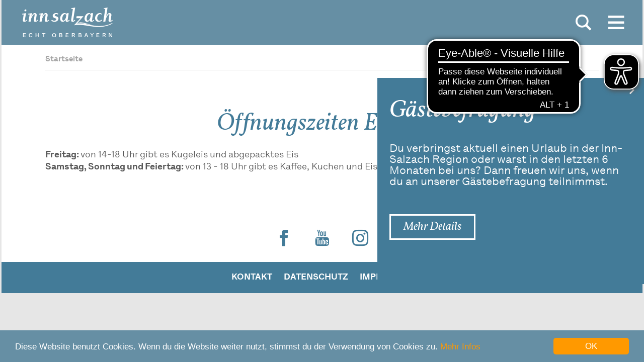

--- FILE ---
content_type: text/html; charset=UTF-8
request_url: https://www.inn-salzach.com/oeffnungszeiten-eisalm
body_size: 5838
content:
<!doctype html>
<html class="no-js" lang="de">
  <head>
  <meta charset="utf-8"/>
  <meta name="viewport" content="width=device-width, initial-scale=1, maximum-scale=1, user-scalable=1"/>
  <title>Öffnungszeiten Eisalm| Inn-Salzach Tourismus</title><meta name="robots" content="index, follow, noodp"><meta name="description" content="Tourismusregion Inn Salzach &ndash; Echt Oberbayern. Wir bieten f&uuml;r Ihren Urlaub: Pilgern und spirituelles Reisen, Radfahren, St&auml;dte,
          Burgen und Schl&ouml;sser, Kultur und Natur, Unterk&uuml;nfte und Hotels. Unsere St&auml;dte: Burghausen, Alt&ouml;tting, M&uuml;hldorf, Neu&ouml;tting, T&ouml;ging am Inn,
          Waldkraiburg, Neumarkt St. Veit
        "><meta name="author" content="Zweckverband Erholungs- und Tourismusregion Inn-Salzach"><meta name="publisher" content="Zweckverband Erholungs- und Tourismusregion Inn-Salzach"><meta name="article:author" content="https://de-de.facebook.com/innsalzach.tourismus/"><meta name="google-site-verification" content="hrOq4UHhv8tKN5HsSeequ_U-iL7d0_hDhT_i3so_bB0"><meta name="date" content="2025-02-05T10:48:29+01:00"><meta property="og:title" content="&Ouml;ffnungszeiten Eisalm| Inn-Salzach Tourismus"/><meta property="og:description" content="Tourismusregion Inn Salzach &ndash; Echt Oberbayern. Wir bieten f&uuml;r Ihren Urlaub: Pilgern und spirituelles Reisen, Radfahren, St&auml;dte,
          Burgen und Schl&ouml;sser, Kultur und Natur, Unterk&uuml;nfte und Hotels. Unsere St&auml;dte: Burghausen, Alt&ouml;tting, M&uuml;hldorf, Neu&ouml;tting, T&ouml;ging am Inn,
          Waldkraiburg, Neumarkt St. Veit
        "/><meta property="og:site_name" content=""/><meta property="og:url" content="https://www.inn-salzach.com/oeffnungszeiten-eisalm"/><meta property="og:image" content="https://www.inn-salzach.com/portal/assets/images/branding/innsalzach/metainfo/fallback.jpg"/><meta property="og:type" content="article"/><link rel="canonical" href="https://www.inn-salzach.com/oeffnungszeiten-eisalm"/>


  <!-- facebook verification start -->
  <meta name="facebook-domain-verification" content="ja2m2gfuopdgl2c8qqlc8wokuo19hi"/>
  <!-- facebook verification end -->

  <link rel="shortcut icon" type="image/x-icon" href="https://www.inn-salzach.com/portal/dist/images/branding/innsalzach/metainfo/icons/favicon.ico"><link rel="icon" type="image/x-icon" href="https://www.inn-salzach.com/portal/dist/images/branding/innsalzach/metainfo/icons/favicon.ico"><link rel="icon" type="image/gif" href="https://www.inn-salzach.com/portal/dist/images/branding/innsalzach/metainfo/icons/xfavicon.089756cf.gif.pagespeed.ic.jNoSL_Kdj9.webp"><link rel="icon" type="image/png" href="https://www.inn-salzach.com/portal/dist/images/branding/innsalzach/metainfo/icons/xfavicon.bbb6bdeb.png.pagespeed.ic.DTOC49xwOH.webp"><link rel="apple-touch-icon" href="https://www.inn-salzach.com/portal/dist/images/branding/innsalzach/metainfo/icons/xapple-touch-icon.05e8d785.png.pagespeed.ic.Rw3vKyaR5f.webp"><link rel="apple-touch-icon" href="https://www.inn-salzach.com/portal/dist/images/branding/innsalzach/metainfo/icons/apple-touch-icon-57x57.png" sizes="57x57"><link rel="apple-touch-icon" href="https://www.inn-salzach.com/portal/dist/images/branding/innsalzach/metainfo/icons/apple-touch-icon-60x60.png" sizes="60x60"><link rel="apple-touch-icon" href="https://www.inn-salzach.com/portal/dist/images/branding/innsalzach/metainfo/icons/apple-touch-icon-72x72.png" sizes="72x72"><link rel="apple-touch-icon" href="https://www.inn-salzach.com/portal/dist/images/branding/innsalzach/metainfo/icons/apple-touch-icon-76x76.png" sizes="76x76"><link rel="apple-touch-icon" href="https://www.inn-salzach.com/portal/dist/images/branding/innsalzach/metainfo/icons/apple-touch-icon-114x114.png" sizes="114x114"><link rel="apple-touch-icon" href="https://www.inn-salzach.com/portal/dist/images/branding/innsalzach/metainfo/icons/apple-touch-icon-120x120.png" sizes="120x120"><link rel="apple-touch-icon" href="https://www.inn-salzach.com/portal/dist/images/branding/innsalzach/metainfo/icons/apple-touch-icon-128x128.png" sizes="128x128"><link rel="apple-touch-icon" href="https://www.inn-salzach.com/portal/dist/images/branding/innsalzach/metainfo/icons/apple-touch-icon-144x144.png" sizes="144x144"><link rel="apple-touch-icon" href="https://www.inn-salzach.com/portal/dist/images/branding/innsalzach/metainfo/icons/apple-touch-icon-152x152.png" sizes="152x152"><link rel="apple-touch-icon" href="https://www.inn-salzach.com/portal/dist/images/branding/innsalzach/metainfo/icons/apple-touch-icon-180x180.png" sizes="180x180"><link rel="apple-touch-icon" href="https://www.inn-salzach.com/portal/dist/images/branding/innsalzach/metainfo/icons/xapple-touch-icon-precomposed.0c89f0fe.png.pagespeed.ic.I49yJ2AfnU.webp"><link rel="icon" type="image/png" href="https://www.inn-salzach.com/portal/dist/images/branding/innsalzach/metainfo/icons/xfavicon-16x16.75b30947.png.pagespeed.ic.jbyVY9B72X.webp" sizes="16x16"><link rel="icon" type="image/png" href="https://www.inn-salzach.com/portal/dist/images/branding/innsalzach/metainfo/icons/xfavicon-32x32.139be1ff.png.pagespeed.ic.2rVofDjkUe.webp" sizes="32x32"><link rel="icon" type="image/png" href="https://www.inn-salzach.com/portal/dist/images/branding/innsalzach/metainfo/icons/xfavicon-96x96.8a717568.png.pagespeed.ic.2cKxXOm5cb.webp" sizes="96x96"><link rel="icon" type="image/png" href="https://www.inn-salzach.com/portal/dist/images/branding/innsalzach/metainfo/icons/xfavicon-160x160.d0d8aa2a.png.pagespeed.ic.0_Bh-ZeZ_D.webp" sizes="160x160"><link rel="icon" type="image/png" href="https://www.inn-salzach.com/portal/dist/images/branding/innsalzach/metainfo/icons/xfavicon-192x192.b3481d82.png.pagespeed.ic.0VPPEeM-Xd.webp" sizes="192x192"><link rel="icon" type="image/png" href="https://www.inn-salzach.com/portal/dist/images/branding/innsalzach/metainfo/icons/xfavicon-196x196.1e54e1b3.png.pagespeed.ic.H74TLe-xIp.webp" sizes="196x196"><meta name="msapplication-TileImage" content="https://www.inn-salzach.com/portal/dist/images/branding/innsalzach/metainfo/icons/win8-tile-144x144.4f7c67bf.png"><meta name="msapplication-TileColor" content="#ffffff"><meta name="msapplication-navbutton-color" content="#ffffff"><meta name="application-name" content="Inn-Salzach Tourismus"/><meta name="msapplication-tooltip" content="Inn-Salzach Tourismus"/><meta name="apple-mobile-web-app-title" content="Inn-Salzach Tourismus"/><meta name="msapplication-square70x70logo" content="https://www.inn-salzach.com/portal/dist/images/branding/innsalzach/metainfo/icons/win8-tile-70x70.90cfe642.png"><meta name="msapplication-square144x144logo" content="https://www.inn-salzach.com/portal/dist/images/branding/innsalzach/metainfo/icons/win8-tile-144x144.4f7c67bf.png"><meta name="msapplication-square150x150logo" content="https://www.inn-salzach.com/portal/dist/images/branding/innsalzach/metainfo/icons/win8-tile-150x150.14500969.png"><meta name="msapplication-wide310x150logo" content="https://www.inn-salzach.com/portal/dist/images/branding/innsalzach/metainfo/icons/win8-tile-310x150.0da4d437.png"><meta name="msapplication-square310x310logo" content="https://www.inn-salzach.com/portal/dist/images/branding/innsalzach/metainfo/icons/win8-tile-310x310.06567e93.png">

  <link rel="stylesheet" href="https://www.inn-salzach.com/portal/dist/styles/A.portal.f27ea0d3.css.pagespeed.cf.IcJahsIK-9.css"><script>(function(H){H.className=H.className.replace(/\bno-js\b/,'js')})(document.documentElement)
document.createElement("picture");imx={language:'de',absoluteUrl:'https://www.inn-salzach.com',currentUrl:'',currentGuid:'{e8b386cb-9c36-4eb7-e0b0-f5924eebedfc}',map:{zoom:parseInt('11'),coords:{lat:parseFloat('48.198350339341'),lng:parseFloat('12.574493960938')},apiKey:'AIzaSyCUu3JuGRtO2U5yTxGaJA11gHrLB1GmFTI'},translations:{"home":"Startseite","distance":"Entfernung","js.loading":"Lade Daten...","pikaday.previousMonth":"Vorheriger Monat","pikaday.nextMonth":"N\u00e4chster Monat","pikaday.months.1":"Januar","pikaday.months.2":"Februar","pikaday.months.3":"M\u00e4rz","pikaday.months.4":"April","pikaday.months.5":"Mai","pikaday.months.6":"Juni","pikaday.months.7":"Juli","pikaday.months.8":"August","pikaday.months.9":"September","pikaday.months.10":"Oktober","pikaday.months.11":"November","pikaday.months.12":"Dezember","pikaday.weekdays.0":"Sonntag","pikaday.weekdays.1":"Montag","pikaday.weekdays.2":"Dienstag","pikaday.weekdays.3":"Mittwoch","pikaday.weekdays.4":"Donnerstag","pikaday.weekdays.5":"Freitag","pikaday.weekdays.6":"Samstag","pikaday.weekdaysShort.0":"So","pikaday.weekdaysShort.1":"Mo","pikaday.weekdaysShort.2":"Di","pikaday.weekdaysShort.3":"Mi","pikaday.weekdaysShort.4":"Do","pikaday.weekdaysShort.5":"Fr","pikaday.weekdaysShort.6":"Sa","date.from":"","date.to":"","hits":"","loadingMoreResults":"Weitere Ergebnisse werden geladen","details":"Mehr Details","map.findPosition.outofbounds":"Du befindest dich au\u00dferhalb der Region Inn-Salzach. Deswegen haben wir deinen Standort in der Karte nicht ver\u00e4ndert.","map.findPosition.error":"Dein Standort konnte leider nicht ermittelt werden.","map.showHighlightPois":"Zeige Highlight POIs","map.hideHighlightPois":"Verberge Highlight POIs","map.routeTo":"Route berechnen"},referer:''};</script>

          <script src='https://www.google.com/recaptcha/api.js' async defer></script>
    
          
    
  <script src="/portal/assets/scripts/_vendor/modernizr-custom.js.pagespeed.jm.DxLiWg0LXF.js"></script>

          <!-- Begin Cookie Consent plugin by Silktide - http://silktide.com/cookieconsent -->
      <script>window.cookieconsent_options={"message":"Diese Website benutzt Cookies. Wenn du die Website weiter nutzt, stimmst du der Verwendung von Cookies zu.","dismiss":"OK","learnMore":"Mehr Infos","link":"https://www.inn-salzach.com/datenschutz","theme":"dark-bottom"};window.useCookieConsent=true;</script>
      <!-- End Cookie Consent plugin -->
    
          <!-- Google Tag Manager -->
    <script>var dataLayer=[];(function(w,d,s,l,i){w[l]=w[l]||[];w[l].push({'gtm.start':new Date().getTime(),event:'gtm.js'});var f=d.getElementsByTagName(s)[0],j=d.createElement(s),dl=l!='dataLayer'?'&l='+l:'';j.async=true;j.src='https://www.googletagmanager.com/gtm.js?id='+i+dl;f.parentNode.insertBefore(j,f);})(window,document,'script','dataLayer','GTM-NGMGZLS');</script>
    <!-- End Google Tag Manager -->
  
    <script async src="https://cdn.eye-able.com/configs/www.inn-salzach.com.js"></script>
    <script async src="https://cdn.eye-able.com/public/js/eyeAble.js"></script>
    <script async src="https://translate-cdn.eye-able.com/eye-able-translate.js"></script>
</head>
  <body><noscript><meta HTTP-EQUIV="refresh" content="0;url='https://www.inn-salzach.com/oeffnungszeiten-eisalm?PageSpeed=noscript'" /><style><!--table,div,span,font,p{display:none} --></style><div style="display:block">Please click <a href="https://www.inn-salzach.com/oeffnungszeiten-eisalm?PageSpeed=noscript">here</a> if you are not redirected within a few seconds.</div></noscript>
        <!-- Google Tag Manager (noscript) -->
    <noscript>
      <iframe src="https://www.googletagmanager.com/ns.html?id=GTM-NGMGZLS" height="0" width="0" style="display:none;visibility:hidden"></iframe>
    </noscript>
    <!-- End Google Tag Manager (noscript) -->
      <main id="mainWrapper">
                  <nav id="breadcrumb" class="v-el-2">
  <div class="h-grid">
    <ul class="h-el-lg-12" id="breadcrumb__list"><!--
                --><li><a href="https://www.inn-salzach.com/">Startseite</a></li><!--
              -->
    </ul>
  </div>

  
</nav>
  <section class="v-el-2 h-grid">
  <article>
    <!--
          -->
    <div class="contentArticle h-el-lg-12">
                          <h1>Öffnungszeiten Eisalm</h1>
      
      
      
      
      
              <p><strong>Freitag: </strong>von 14-18 Uhr gibt es Kugeleis und abgepacktes Eis<br>
<strong>Samstag, Sonntag und Feiertag: </strong>von 13 - 18 Uhr gibt es Kaffee, Kuchen und Eisbecher</p>

      
          </div><!--
    
    --><!--

    
        -->
  </article>
</section>
    


<section id="stickyElement" class="stickyElement--closed">
  <div id="stickyElement__opener" class="stickyElement--visible">
    <div class="stickyElement__openerContent">
      <h2 class="title">Gästebefragung</h2>
      <div id="stickyElement__close"><span class="icon-closer"></span></div>
    </div>
  </div>

  <div id="stickyElement--open" class="stickyElement--hidden">
    <article class="stickyElement__container">
      <div id="stickyElement__container__close">
        <span class="icon-arrowRight desktop"></span>
        <span class="icon-arrowDown mobile"></span>
      </div>

      <h3 class="stickyElement__container__title">Gästebefragung</h3>
              <div class="stickyElement__container__text"><p>Du verbringst aktuell einen Urlaub in der Inn-Salzach Region oder warst in den letzten 6 Monaten bei uns? Dann freuen wir uns, wenn du an unserer Gästebefragung teilnimmst.&nbsp;</p>
</div>
      
              <div class="stickyElement__container__actions">
          <a href="https://docs.google.com/forms/d/1u9P-tG5uei4Z8_RdijYZUhsRuPtwp6fCPGk5MrDhjOg/viewform?edit_requested=true" target="_blank" rel="noopener" aria-label="" class="button button--ghost--invert">Mehr Details</a>
        </div>
          </article>
  </div>

</section>
      
              <footer id="pageFooter">
              <div id="pageFooter__social">
  <div class="h-grid">
    <div class="h-el-lg-12">
      <a href="https://de-de.facebook.com/innsalzach.tourismus/" target="_blank" class="pageFooter__social__element">
        <span class="icon-facebook"></span>
      </a><!--
      --><a href="https://www.youtube.com/channel/UC3VG0Mxmp40Xl4-Ct4MEWMw" target="_blank" class="pageFooter__social__element">
        <span class="icon-youtube"></span>
      </a><!--
      --><a href="https://www.instagram.com/innsalzach_tourismus/" target="_blank" class="pageFooter__social__element">
        <span class="icon-instagram"></span>
      </a>
    </div>
  </div>
</div>  <div id="pageFooter__scrolltotop">
  <div class="h-grid">
    <div class="h-el-lg-12">
      <a href="#mainWrapper" class="pageFooter__scrolltotop__element">
        <span class="icon-button--top"></span>
      </a>
    </div>
  </div>
</div>
  <div id="pageFooter__meta">
  <div class="h-grid">
    <div class="h-el-lg-12">
              <a href="https://www.inn-salzach.com/kontakt" title="Mehr Details" class="pageFooter__meta__element">Kontakt</a>
              <a href="https://www.inn-salzach.com/datenschutz" title="Mehr Details" class="pageFooter__meta__element">Datenschutz</a>
              <a href="https://www.inn-salzach.com/impressum" title="Mehr Details" class="pageFooter__meta__element">Impressum</a>
          </div>
  </div>
</div>        </footer>
          </main>
            <input type="radio" name="offCanvas__state" id="offCanvas__state--closed" checked />
<input type="radio" name="offCanvas__state" id="offCanvas__state--host"/>
<input type="radio" name="offCanvas__state" id="offCanvas__state--search"/>
<input type="radio" name="offCanvas__state" id="offCanvas__state--nav"/>

<div id="offCanvas">
  <form id="offCanvas__host" class="offCanvas__container -js-offCanvas__scrollArea" aria-hidden="true" action="https://tportal.toubiz.de/Inn/ukv" target="_blank">

  <input type="text" name="lang" value="de" style="display: none;"/>
  <input type="text" name="doSearch" value="1" style="display: none;"/>
  <input type="text" name="ukv_result_order" value="1" style="display: none;"/>
  <input type="text" name="reset" value="1" style="display: none;"/>

  <div class="h-grid">

    <h2 class="h-el-lg-12">Übernachten in der Region Inn-Salzach</h2>

    <div class="h-el-lg-12 offCanvas__host__fieldset">

      <div class="offCanvas__host__inputSet">
        <input type="text" name="date_from" placeholder="Anreise" id="offCanvas__host__arrival"/>
        <label for="offCanvas__host__arrival"><span class="icon-calender"></span></label>
      </div>

      <div class="offCanvas__host__inputSet">
        <input type="text" name="date_to" placeholder="Abreise" id="offCanvas__host__departure"/>
        <label for="offCanvas__host__departure"><span class="icon-calender"></span></label>
      </div>

      <div class="offCanvas__host__inputSet">
        <select name="number_adult[]" id="offCanvas__host__persons">
          <option value="1">1 Person</option>
          <option value="2" selected>2 Personen</option>
          <option value="3">3 Personen</option>
          <option value="4">4 Personen</option>
          <option value="5">5 Personen</option>
        </select>
        <label for="offCanvas__host__persons"><span class="icon-arrowDown"></span></label>
      </div>

    </div>

    <div class="offCanvas__host__buttonline h-el-lg-12">
      <a href="https://tportal.toubiz.de/Inn/ukv?lang=de" target="_blank">Detailsuche<span class="icon-arrowRight"></span></a>
      <button type="submit" class="button button--cta">Unterkunft suchen</button>
    </div>

  </div>

</form>
  <form action="https://www.inn-salzach.com/volltextsuche" id="offCanvas__search" class="offCanvas__container -js-offCanvas__scrollArea"><input type="hidden" name="form" value="fulltextsearch"/>  <div id="offCanvas__search__wrapper" class="ac-wrapper">

    <div id="offCanvas__search__input">
      <input type="text" name="term" placeholder="Ich suche nach …" id="offCanvas__search__term" class="name-term autocomplete " value="" placeholder="Ich suche nach …"/>

      <label for="offCanvas__search__term">
        <span class="icon-magnifier"></span>
      </label>

      <button type="submit">
        <span class="icon-arrowRight"></span>
      </button>
    </div>

  </div>
</form>  <nav id="offCanvas__nav" class="offCanvas__container -js-offCanvas__scrollArea" aria-hidden="true">

  <div class="h-grid">

    <input type="radio" name="offCanvas__nav__state" id="offCanvas__nav__state--closed" checked />
    <label for="offCanvas__nav__state--closed">
      <span class="icon-arrowLeft"></span>
      zurück
    </label>

    <ul class="h-el-lg-6 h-el-ty-12 offCanvas__nav__lev1">
              <li>
          <input type="radio" name="offCanvas__nav__state" id="offCanvas__nav__state--1"/>
          <span>
            Entdecken &amp; Erleben
            <label for="offCanvas__nav__state--1"><span class="icon-arrowRight"></span></label>
            <label for="offCanvas__nav__state--closed"><span class="icon-closer"></span></label>
          </span>
                      <ul class="offCanvas__nav__lev2">
                              <li><a href="https://www.inn-salzach.com/radfahren-bayern">Radfahren</a></li>
                                <li><a href="https://www.inn-salzach.com/wandern">Wandern</a></li>
                                <li><a href="https://www.inn-salzach.com/wassererlebnisse">Wasser-Erlebnisse</a></li>
                                <li><a href="https://www.inn-salzach.com/erlebnisangebote">Gruppen-Erlebnisse</a></li>
                                <li><a href="https://www.inn-salzach.com/motorradtouren">Motorradfahren</a></li>
                                <li><a href="https://www.inn-salzach.com/gps-touren">GPS-Touren</a></li>
                                <li><a href="https://www.inn-salzach.com/kultur">Kultur</a></li>
                                <li><a href="https://www.inn-salzach.com/sportanlagen">Sportanlagen</a></li>
                                <li><a href="https://www.inn-salzach.com/herbst-erlebnisse">Herbst-Erlebnisse</a></li>
                                <li><a href="https://www.inn-salzach.com/winter-erlebnisse">Winter-Erlebnisse</a></li>
                            </ul>
                  </li>
              <li>
          <input type="radio" name="offCanvas__nav__state" id="offCanvas__nav__state--2"/>
          <span>
            Einkaufen &amp; Genießen
            <label for="offCanvas__nav__state--2"><span class="icon-arrowRight"></span></label>
            <label for="offCanvas__nav__state--closed"><span class="icon-closer"></span></label>
          </span>
                      <ul class="offCanvas__nav__lev2">
                              <li><a href="https://www.inn-salzach.com/inn-salzach-genussprodukte">Inn-Salzach Genussprodukte</a></li>
                                <li><a href="https://www.inn-salzach.com/genussfuehrungen">Genussführungen</a></li>
                                <li><a href="https://www.inn-salzach.com/kulinarik">Inn-Salzach Kulinarik</a></li>
                                <li><a href="https://www.inn-salzach.com/privatbrauereien">Privatbrauereien</a></li>
                            </ul>
                  </li>
              <li>
          <input type="radio" name="offCanvas__nav__state" id="offCanvas__nav__state--3"/>
          <span>
            Aufenthalt planen
            <label for="offCanvas__nav__state--3"><span class="icon-arrowRight"></span></label>
            <label for="offCanvas__nav__state--closed"><span class="icon-closer"></span></label>
          </span>
                      <ul class="offCanvas__nav__lev2">
                              <li><a href="https://www.inn-salzach.com/unterkuenfte">Unterkünfte</a></li>
                                <li><a href="https://www.inn-salzach.com/feiern-tagen">Feiern &amp; Tagen</a></li>
                                <li><a href="https://www.inn-salzach.com/veranstaltungen">Veranstaltungen</a></li>
                            </ul>
                  </li>
              <li>
          <input type="radio" name="offCanvas__nav__state" id="offCanvas__nav__state--4"/>
          <span>
            Info &amp; Service
            <label for="offCanvas__nav__state--4"><span class="icon-arrowRight"></span></label>
            <label for="offCanvas__nav__state--closed"><span class="icon-closer"></span></label>
          </span>
                      <ul class="offCanvas__nav__lev2">
                              <li><a href="https://www.inn-salzach.com/kontakt">Kontakt</a></li>
                                <li><a href="https://www.inn-salzach.com/ueber-uns">Über uns</a></li>
                                <li><a href="https://www.inn-salzach.com/anreise">Anreise</a></li>
                                <li><a href="https://www.inn-salzach.com/prospektbestellung">Prospektbestellung</a></li>
                                <li><a href="https://www.inn-salzach.com/newsletter">Newsletter</a></li>
                                <li><a href="https://www.inn-salzach.com/geschichten">Inn-Salzach G`schichten</a></li>
                                <li><a href="https://www.inn-salzach.com/eskapaden">Eskapaden Reiseführer bestellen</a></li>
                                <li><a href="https://www.inn-salzach.com/digitale-wissensplattform">Digitale Wissensplattform</a></li>
                            </ul>
                  </li>
          </ul>

    

  </div>


</nav>
  <div id="offCanvas__functions" aria-hidden="true">
  <div class="offCanvas__functions__element" id="offCanvas__functions__element--search">
    <label for="offCanvas__state--search"><span class="icon-magnifier"></span></label>
    <label for="offCanvas__state--closed"><span class="icon-closer"></span></label>
  </div>
</div></div>              <header id="pageHeader">
          <nav id="pageHeader__nav">
  <ul class="pageHeader__nav__lev1">
    <!--
          -->
    <li>
              <span>Entdecken &amp; Erleben</span>
        <ul class="pageHeader__nav__lev2">
                      <li><a href="https://www.inn-salzach.com/radfahren-bayern">Radfahren</a></li>
                      <li><a href="https://www.inn-salzach.com/wandern">Wandern</a></li>
                      <li><a href="https://www.inn-salzach.com/wassererlebnisse">Wasser-Erlebnisse</a></li>
                      <li><a href="https://www.inn-salzach.com/erlebnisangebote">Gruppen-Erlebnisse</a></li>
                      <li><a href="https://www.inn-salzach.com/motorradtouren">Motorradfahren</a></li>
                      <li><a href="https://www.inn-salzach.com/gps-touren">GPS-Touren</a></li>
                      <li><a href="https://www.inn-salzach.com/kultur">Kultur</a></li>
                      <li><a href="https://www.inn-salzach.com/sportanlagen">Sportanlagen</a></li>
                      <li><a href="https://www.inn-salzach.com/herbst-erlebnisse">Herbst-Erlebnisse</a></li>
                      <li><a href="https://www.inn-salzach.com/winter-erlebnisse">Winter-Erlebnisse</a></li>
                  </ul>
          </li><!--
          -->
    <li>
              <span>Einkaufen &amp; Genießen</span>
        <ul class="pageHeader__nav__lev2">
                      <li><a href="https://www.inn-salzach.com/inn-salzach-genussprodukte">Inn-Salzach Genussprodukte</a></li>
                      <li><a href="https://www.inn-salzach.com/genussfuehrungen">Genussführungen</a></li>
                      <li><a href="https://www.inn-salzach.com/kulinarik">Inn-Salzach Kulinarik</a></li>
                      <li><a href="https://www.inn-salzach.com/privatbrauereien">Privatbrauereien</a></li>
                  </ul>
          </li><!--
          -->
    <li>
              <span>Aufenthalt planen</span>
        <ul class="pageHeader__nav__lev2">
                      <li><a href="https://www.inn-salzach.com/unterkuenfte">Unterkünfte</a></li>
                      <li><a href="https://www.inn-salzach.com/feiern-tagen">Feiern &amp; Tagen</a></li>
                      <li><a href="https://www.inn-salzach.com/veranstaltungen">Veranstaltungen</a></li>
                  </ul>
          </li><!--
          -->
    <li>
              <span>Info &amp; Service</span>
        <ul class="pageHeader__nav__lev2">
                      <li><a href="https://www.inn-salzach.com/kontakt">Kontakt</a></li>
                      <li><a href="https://www.inn-salzach.com/ueber-uns">Über uns</a></li>
                      <li><a href="https://www.inn-salzach.com/anreise">Anreise</a></li>
                      <li><a href="https://www.inn-salzach.com/prospektbestellung">Prospektbestellung</a></li>
                      <li><a href="https://www.inn-salzach.com/newsletter">Newsletter</a></li>
                      <li><a href="https://www.inn-salzach.com/geschichten">Inn-Salzach G`schichten</a></li>
                      <li><a href="https://www.inn-salzach.com/eskapaden">Eskapaden Reiseführer bestellen</a></li>
                      <li><a href="https://www.inn-salzach.com/digitale-wissensplattform">Digitale Wissensplattform</a></li>
                  </ul>
          </li><!--
    
    -->
      </ul>
</nav>
<div id="pageHeader__bar">
  <a id="pageHeader__logo" href="/">
  <img alt="zurück zur Startseite" src="/portal/assets/images/pageHeader/logo.svg"/>
</a>  <div id="pageHeader__contact"></div>
  <div id="pageHeader__functions" aria-hidden="true">
  <div class="pageHeader__functions__element" id="pageHeader__functions__element--search">
    <label for="offCanvas__state--search"><span class="icon-magnifier"></span></label>
    <label for="offCanvas__state--closed"><span class="icon-closer"></span></label>
  </div><!--
  --><div class="pageHeader__functions__element" id="pageHeader__functions__element--nav">
    <label for="offCanvas__state--nav"><span class="icon-burger"></span></label>
    <label for="offCanvas__state--closed"><span class="icon-closer"></span></label>
  </div>
</div></div>      </header>
        <script src="//maps.googleapis.com/maps/api/js?key=AIzaSyCUu3JuGRtO2U5yTxGaJA11gHrLB1GmFTI"></script>
  <script src="https://www.inn-salzach.com/portal/dist/scripts/portal.160bcb5c.js"></script>
  <script src="https://www.inn-salzach.com/portal/dist/scripts/map.39f51d56.js.pagespeed.jm.7o9-enWMLk.js"></script>
  <script src="https://www.inn-salzach.com/portal/dist/scripts/autocomplete.af3b2b0a.js.pagespeed.jm.rzsrCgPW2Q.js"></script>

<script src="https://tportal.toubiz.de/default/b3/js/iframeResizer.min.js"></script>
<script>iframeNode=document.querySelector('.iframeTPortal');if(iframeNode){iFrameResize({checkOrigin:false,log:false},iframeNode);}</script>
  </body>
</html>


--- FILE ---
content_type: application/javascript
request_url: https://translate-cdn.eye-able.com/configs/inn-salzach_com_translate.js
body_size: -113
content:
var ea_translate_config = {"translate":{"settings":{"langs":["ar","de","en-GB","es","fr","hu","it","pl","ps","ro"]},"styles":{"mobile":{"position":"fixed","bottom":"8px","left":"11px"}}}}

--- FILE ---
content_type: application/javascript; charset=utf-8
request_url: https://www.inn-salzach.com/portal/dist/scripts/map.39f51d56.js.pagespeed.jm.7o9-enWMLk.js
body_size: 12805
content:
(function(){var a=!0,b=null,c=!1;(function(){var d,e={}.hasOwnProperty,f=[].slice;((d=this.google)!=b?d.maps:void 0)!=b&&(this.OverlappingMarkerSpiderfier=function(){function d(a,c){var d,f,h,i,j=this;this.map=a,c==b&&(c={});for(d in c)e.call(c,d)&&(f=c[d],this[d]=f);for(this.e=new this.constructor.g(this.map),this.n(),this.b={},i=["click","zoom_changed","maptypeid_changed"],f=0,h=i.length;f<h;f++)d=i[f],g.addListener(this.map,d,function(){return j.unspiderfy()})}var g,h,i,j,k,l,m,n;for(l=d.prototype,n=[d,l],j=0,k=n.length;j<k;j++)i=n[j],i.VERSION="0.3.3";return h=google.maps,g=h.event,k=h.MapTypeId,m=2*Math.PI,l.keepSpiderfied=c,l.markersWontHide=c,l.markersWontMove=c,l.nearbyDistance=20,l.circleSpiralSwitchover=9,l.circleFootSeparation=23,l.circleStartAngle=m/12,l.spiralFootSeparation=26,l.spiralLengthStart=11,l.spiralLengthFactor=4,l.spiderfiedZIndex=1e3,l.usualLegZIndex=10,l.highlightedLegZIndex=20,l.legWeight=1.5,l.legColors={usual:{},highlighted:{}},j=l.legColors.usual,i=l.legColors.highlighted,j[k.HYBRID]=j[k.SATELLITE]="#fff",i[k.HYBRID]=i[k.SATELLITE]="#f00",j[k.TERRAIN]=j[k.ROADMAP]="#444",i[k.TERRAIN]=i[k.ROADMAP]="#f00",l.n=function(){this.a=[],this.j=[]},l.addMarker=function(d){var e,f=this;return d._oms!=b?this:(d._oms=a,e=[g.addListener(d,"click",function(a){return f.F(d,a)})],this.markersWontHide||e.push(g.addListener(d,"visible_changed",function(){return f.o(d,c)})),this.markersWontMove||e.push(g.addListener(d,"position_changed",function(){return f.o(d,a)})),this.j.push(e),this.a.push(d),this)},l.o=function(a,c){if(a._omsData!=b&&(c||!a.getVisible())&&this.s==b&&this.t==b)return this.unspiderfy(c?a:b)},l.getMarkers=function(){return this.a.slice(0)},l.removeMarker=function(a){var c,d,e,f,h;if(a._omsData!=b&&this.unspiderfy(),c=this.m(this.a,a),0>c)return this;for(e=this.j.splice(c,1)[0],f=0,h=e.length;f<h;f++)d=e[f],g.removeListener(d);return delete a._oms,this.a.splice(c,1),this},l.clearMarkers=function(){var a,b,c,d,e,f,h,i;for(this.unspiderfy(),i=this.a,a=d=0,f=i.length;d<f;a=++d){for(c=i[a],b=this.j[a],e=0,h=b.length;e<h;e++)a=b[e],g.removeListener(a);delete c._oms}return this.n(),this},l.addListener=function(a,c){var d,e;return((e=(d=this.b)[a])!=b?e:d[a]=[]).push(c),this},l.removeListener=function(a,b){var c;return c=this.m(this.b[a],b),0>c||this.b[a].splice(c,1),this},l.clearListeners=function(a){return this.b[a]=[],this},l.trigger=function(){var a,c,d,e,g,h;for(c=arguments[0],a=2<=arguments.length?f.call(arguments,1):[],c=(d=this.b[c])!=b?d:[],h=[],e=0,g=c.length;e<g;e++)d=c[e],h.push(d.apply(b,a));return h},l.u=function(a,b){var c,d,e,f,g;for(e=this.circleFootSeparation*(2+a)/m,d=m/a,g=[],c=f=0;0<=a?f<a:f>a;c=0<=a?++f:--f)c=this.circleStartAngle+c*d,g.push(new h.Point(b.x+e*Math.cos(c),b.y+e*Math.sin(c)));return g},l.v=function(a,b){var c,d,e,f,g;for(e=this.spiralLengthStart,c=0,g=[],d=f=0;0<=a?f<a:f>a;d=0<=a?++f:--f)c+=this.spiralFootSeparation/e+5e-4*d,d=new h.Point(b.x+e*Math.cos(c),b.y+e*Math.sin(c)),e+=m*this.spiralLengthFactor/c,g.push(d);return g},l.F=function(a,c){var d,e,f,g,h,i,j,k,l;if(g=a._omsData!=b,(!g||!this.keepSpiderfied)&&this.unspiderfy(),g||this.map.getStreetView().getVisible()||"GoogleEarthAPI"===this.map.getMapTypeId())return this.trigger("click",a,c);for(g=[],h=[],d=this.nearbyDistance,i=d*d,f=this.c(a.position),l=this.a,j=0,k=l.length;j<k;j++)d=l[j],d.map!=b&&d.getVisible()&&(e=this.c(d.position),this.f(e,f)<i?g.push({A:d,p:e}):h.push(d));return 1===g.length?this.trigger("click",a,c):this.G(g,h)},l.markersNearMarker=function(a,d){var e,f,g,h,i,j,k,l,m,n;if(d==b&&(d=c),this.e.getProjection()==b)throw"Must wait for 'idle' event on map before calling markersNearMarker";for(e=this.nearbyDistance,i=e*e,g=this.c(a.position),h=[],l=this.a,j=0,k=l.length;j<k&&(e=l[j],e===a||e.map==b||!e.getVisible()||(f=this.c((m=(n=e._omsData)!=b?n.l:void 0)!=b?m:e.position),!(this.f(f,g)<i&&(h.push(e),d))));j++);return h},l.markersNearAnyOtherMarker=function(){var d,e,f,g,h,i,j,k,l,m,n,o;if(this.e.getProjection()==b)throw"Must wait for 'idle' event on map before calling markersNearAnyOtherMarker";for(i=this.nearbyDistance,d=i*i,g=this.a,i=[],n=0,f=g.length;n<f;n++)e=g[n],i.push({q:this.c((j=(l=e._omsData)!=b?l.l:void 0)!=b?j:e.position),d:c});for(n=this.a,e=j=0,l=n.length;j<l;e=++j)if(f=n[e],f.map!=b&&f.getVisible()&&(g=i[e],!g.d))for(o=this.a,f=k=0,m=o.length;k<m;f=++k)if(h=o[f],f!==e&&h.map!=b&&h.getVisible()&&(h=i[f],(!(f<e)||h.d)&&this.f(g.q,h.q)<d)){g.d=h.d=a;break}for(n=this.a,f=[],d=j=0,l=n.length;j<l;d=++j)e=n[d],i[d].d&&f.push(e);return f},l.z=function(a){var b=this;return{h:function(){return a._omsData.i.setOptions({strokeColor:b.legColors.highlighted[b.map.mapTypeId],zIndex:b.highlightedLegZIndex})},k:function(){return a._omsData.i.setOptions({strokeColor:b.legColors.usual[b.map.mapTypeId],zIndex:b.usualLegZIndex})}}},l.G=function(b,c){var d,e,f,i,j,k,l,m,n,o;return this.s=a,o=b.length,d=this.C(function(){var a,c,d;for(d=[],a=0,c=b.length;a<c;a++)m=b[a],d.push(m.p);return d}()),i=o>=this.circleSpiralSwitchover?this.v(o,d).reverse():this.u(o,d),d=function(){var a,c,d,m=this;for(d=[],a=0,c=i.length;a<c;a++)f=i[a],e=this.D(f),n=this.B(b,function(a){return m.f(a.p,f)}),l=n.A,k=new h.Polyline({map:this.map,path:[l.position,e],strokeColor:this.legColors.usual[this.map.mapTypeId],strokeWeight:this.legWeight,zIndex:this.usualLegZIndex}),l._omsData={l:l.position,i:k},this.legColors.highlighted[this.map.mapTypeId]!==this.legColors.usual[this.map.mapTypeId]&&(j=this.z(l),l._omsData.w={h:g.addListener(l,"mouseover",j.h),k:g.addListener(l,"mouseout",j.k)}),l.setPosition(e),l.setZIndex(Math.round(this.spiderfiedZIndex+f.y)),d.push(l);return d}.call(this),delete this.s,this.r=a,this.trigger("spiderfy",d,c)},l.unspiderfy=function(c){var d,e,f,h,i,j,k;if(c==b&&(c=b),this.r==b)return this;for(this.t=a,h=[],f=[],k=this.a,i=0,j=k.length;i<j;i++)e=k[i],e._omsData!=b?(e._omsData.i.setMap(b),e!==c&&e.setPosition(e._omsData.l),e.setZIndex(b),d=e._omsData.w,d!=b&&(g.removeListener(d.h),g.removeListener(d.k)),delete e._omsData,h.push(e)):f.push(e);return delete this.t,delete this.r,this.trigger("unspiderfy",h,f),this},l.f=function(a,b){var c,d;return c=a.x-b.x,d=a.y-b.y,c*c+d*d},l.C=function(a){var b,c,d,e,f;for(e=c=d=0,f=a.length;e<f;e++)b=a[e],c+=b.x,d+=b.y;return a=a.length,new h.Point(c/a,d/a)},l.c=function(a){return this.e.getProjection().fromLatLngToDivPixel(a)},l.D=function(a){return this.e.getProjection().fromDivPixelToLatLng(a)},l.B=function(a,c){var d,e,f,g,h,i;for(f=h=0,i=a.length;h<i;f=++h)g=a[f],g=c(g),("undefined"==typeof d||d===b||g<e)&&(e=g,d=f);return a.splice(d,1)[0]},l.m=function(a,c){var d,e,f,g;if(a.indexOf!=b)return a.indexOf(c);for(d=f=0,g=a.length;f<g;d=++f)if(e=a[d],e===c)return d;return-1},d.g=function(a){return this.setMap(a)},d.g.prototype=new h.OverlayView,d.g.prototype.draw=function(){},d}())}).call(this)}).call(this),window.imx=window.imx||{},imx.Mapwork={mapTypeId:{ROADMAP:1,SATELLITE:2,HYBRID:3,TERRAIN:4},vendorId:{GOOGLE:1,ALPSTEIN:2,TOURSPRUNG:3,TOURSPRUNGSTATIC:4,ECONTENTMAPS:5,GOOGLESTATIC:6,CONTWISEMAPS:7,TOURSPRUNGLEAFLET:8,LEAFLET:9},createMap:function(a,b,c){var d=null;switch(c=c||!1,b.getVendorId()){case imx.Mapwork.vendorId.GOOGLE:d=new imx.Mapwork.Map.Google(a,b);break;case imx.Mapwork.vendorId.GOOGLESTATIC:d=new imx.Mapwork.Map.GoogleStatic(a,b);break;case imx.Mapwork.vendorId.ALPSTEIN:d=new imx.Mapwork.Map.Alpstein(a,b);break;case imx.Mapwork.vendorId.TOURSPRUNG:d=new imx.Mapwork.Map.Toursprung(a,b);break;case imx.Mapwork.vendorId.TOURSPRUNGSTATIC:d=new imx.Mapwork.Map.ToursprungStatic(a,b);break;case imx.Mapwork.vendorId.ECONTENTMAPS:d=new imx.Mapwork.Map.EContentMaps(a,b);break;case imx.Mapwork.vendorId.CONTWISEMAPS:d=new imx.Mapwork.Map.ContwiseMaps(a,b);break;case imx.Mapwork.vendorId.TOURSPRUNGLEAFLET:d=new imx.Mapwork.Map.ToursprungLeaflet(a,b);break;case imx.Mapwork.vendorId.LEAFLET:d=new imx.Mapwork.Map.Leaflet(a,b)}return d.loadMap(),d.isMiniMap(c),d},cupholder:function(a){var b="https://www.google.com/images?q=cupholder";""!==a&&(b+="+"+a.replace(" ","+")),window.open(b,"_blank").focus()}},window.imx=window.imx||{},window.imx.Mapwork=window.imx.Mapwork||{},imx.Mapwork.Configuration=function(){this._mapConfig={center:new imx.Mapwork.LatLng(47.779325,12.450438),mapTypeId:imx.Mapwork.mapTypeId.ROADMAP,zoom:9,mapTypeControlOptions:{},navigationControlOptions:{},scrollwheel:!0,draggable:!0},this._clusterServerUri=null,this._vendorId=imx.Mapwork.vendorId.GOOGLE,this._vendorConfig={},this._language="de",this._readyCallback=function(a){}},imx.Mapwork.Configuration.prototype.setMapConfig=function(a){for(var b in this._mapConfig){var c=a[b];"undefined"!=typeof c&&(this._mapConfig[b]=c)}return this},imx.Mapwork.Configuration.prototype.getMapConfig=function(){return this._mapConfig},imx.Mapwork.Configuration.prototype.setClusterServerUri=function(a){return this._clusterServerUri=a,this},imx.Mapwork.Configuration.prototype.getClusterServerUri=function(){return this._clusterServerUri},imx.Mapwork.Configuration.prototype.setVendorId=function(a){return this._vendorId=a,this},imx.Mapwork.Configuration.prototype.getVendorId=function(){return this._vendorId},imx.Mapwork.Configuration.prototype.setVendorConfig=function(a){return this._vendorConfig=a,this},imx.Mapwork.Configuration.prototype.getVendorConfig=function(){return this._vendorConfig},imx.Mapwork.Configuration.prototype.setLanguage=function(a){return this._language=a,this},imx.Mapwork.Configuration.prototype.getLanguage=function(){return this._language},imx.Mapwork.Configuration.prototype.setReadyCallback=function(a){return this._readyCallback=a,this},imx.Mapwork.Configuration.prototype.getReadyCallback=function(){return this._readyCallback},window.imx=window.imx||{},window.imx.Mapwork=window.imx.Mapwork||{},imx.Mapwork.LatLng=function(a,b){this.setLatitude(a),this.setLongitude(b)},imx.Mapwork.LatLng.prototype.setLatitude=function(a){return(a>=-90||a<=90)&&(this.latitude=a),this},imx.Mapwork.LatLng.prototype.getLatitude=function(){return this.latitude},imx.Mapwork.LatLng.prototype.setLongitude=function(a){return(a>=-180||a<=180)&&(this.longitude=a),this},imx.Mapwork.LatLng.prototype.getLongitude=function(){return this.longitude},window.imx=window.imx||{},window.imx.Mapwork=window.imx.Mapwork||{},imx.Mapwork.LatLngBounds=function(a,b){this.setSouthWest(a),this.setNorthEast(b)},imx.Mapwork.LatLngBounds.prototype.setSouthWest=function(a){return this.southWest=a,this},imx.Mapwork.LatLngBounds.prototype.getSouthWest=function(){return this.southWest},imx.Mapwork.LatLngBounds.prototype.setNorthEast=function(a){return this.northEast=a,this},imx.Mapwork.LatLngBounds.prototype.getNorthEast=function(){return this.northEast},imx.Mapwork.Map=function(a,b){this.setId(a),this.setConfiguration(b),this._isMiniMap=!1},imx.Mapwork.Map.prototype.setId=function(a){return this._id=a,this},imx.Mapwork.Map.prototype.getId=function(){return this._id},imx.Mapwork.Map.prototype.setConfiguration=function(a){return this._configuration=a,this},imx.Mapwork.Map.prototype.getConfiguration=function(){return this._configuration},imx.Mapwork.Map.prototype.setMap=function(a){return this._map=a,this},imx.Mapwork.Map.prototype.getMap=function(){return this._map},imx.Mapwork.Map.prototype.setBounds=function(a){},imx.Mapwork.Map.prototype.getBounds=function(){},imx.Mapwork.Map.prototype.setCenter=function(a){},imx.Mapwork.Map.prototype.getCenter=function(){},imx.Mapwork.Map.prototype.setMapTypeId=function(a){},imx.Mapwork.Map.prototype.getMapTypeId=function(){},imx.Mapwork.Map.prototype.setZoom=function(a){},imx.Mapwork.Map.prototype.getZoom=function(){},imx.Mapwork.Map.prototype.convertLatLngToBase=function(a){},imx.Mapwork.Map.prototype.convertLatLngToMapwork=function(a){},imx.Mapwork.Map.prototype.convertLatLngBoundsToBase=function(a){},imx.Mapwork.Map.prototype.convertLatLngBoundsToMapwork=function(a){},imx.Mapwork.Map.prototype.convertMapTypeIdToBase=function(a){},imx.Mapwork.Map.prototype.convertMapTypeIdToMapwork=function(a){},imx.Mapwork.Map.prototype.loadMap=function(){},imx.Mapwork.Map.prototype.setPois=function(a,b){},imx.Mapwork.Map.prototype.showPoi=function(a,b){},imx.Mapwork.Map.prototype.showLayer=function(a){},imx.Mapwork.Map.prototype.hideLayer=function(a){},imx.Mapwork.Map.prototype.hideControls=function(){},imx.Mapwork.Map.prototype.showControls=function(){},imx.Mapwork.Map.prototype.isMiniMap=function(a){return"undefined"!=typeof a&&(a===!0?this.hideControls():this.showControls(),this._isMiniMap=a),this._isMiniMap},imx.Mapwork.Map.prototype.trackMapState=function(){return mapState=new imx.Mapwork.MapState(this),mapState.trackMapState(),this},imx.Mapwork.Map.prototype.setMapState=function(a){return mapState=new imx.Mapwork.MapState(this),mapState.setMapState(a),this},imx.Mapwork.Map.Google=function(a,b){this.setId(a),this.setConfiguration(b),this._setLayerIds([]),this._setLayerMarkers([]),this._setPoiIds([]),this._setPoiMarkers({}),this._setClusteredPoiIds([]),this._setClusteredPoiMarkers([]),this._setAdHocPois([])},imx.Mapwork.Map.Google.prototype=new imx.Mapwork.Map,imx.Mapwork.Map.Google.prototype.constructor=imx.Mapwork.Map.Google,imx.Mapwork.Map.Google.prototype.convertLatLngToBase=function(a){var b=a.getLatitude(),c=a.getLongitude();return new google.maps.LatLng(b,c)},imx.Mapwork.Map.Google.prototype.convertLatLngToMapwork=function(a){var b=a.lat(),c=a.lng();return new imx.Mapwork.LatLng(b,c)},imx.Mapwork.Map.Google.prototype.convertLatLngBoundsToBase=function(a){var b=this.convertLatLngToBase(a.getSouthWest()),c=this.convertLatLngToBase(a.getNorthEast());return new google.maps.LatLngBounds(b,c)},imx.Mapwork.Map.Google.prototype.convertLatLngBoundsToMapwork=function(a){var b=this.convertLatLngToMapwork(a.getSouthWest()),c=this.convertLatLngToMapwork(a.getNorthEast());return new imx.Mapwork.LatLngBounds(b,c)},imx.Mapwork.Map.Google.prototype.convertMapTypeIdToBase=function(a){var b="";switch(a){case imx.Mapwork.mapTypeId.SATELLITE:b=google.maps.MapTypeId.SATELLITE;break;case imx.Mapwork.mapTypeId.HYBRID:b=google.maps.MapTypeId.HYBRID;break;case imx.Mapwork.mapTypeId.TERRAIN:b=google.maps.MapTypeId.TERRAIN;break;case imx.Mapwork.mapTypeId.ROADMAP:b=google.maps.MapTypeId.ROADMAP}return b},imx.Mapwork.Map.Google.prototype.convertMapTypeIdToMapwork=function(a){var b="";switch(a){case google.maps.MapTypeId.SATELLITE:b=imx.Mapwork.mapTypeId.SATELLITE;break;case google.maps.MapTypeId.HYBRID:b=imx.Mapwork.mapTypeId.HYBRID;break;case google.maps.MapTypeId.TERRAIN:b=imx.Mapwork.mapTypeId.TERRAIN;break;case google.maps.MapTypeId.ROADMAP:default:b=imx.Mapwork.mapTypeId.ROADMAP}return b},imx.Mapwork.Map.Google.prototype.setBounds=function(a){var b=this.getMap(),c=this.convertLatLngBoundsToBase(a),d=this.getConfiguration().getVendorConfig();return b.fitBounds(c,d.fitBoundsPadding||0),this},imx.Mapwork.Map.Google.prototype.getBounds=function(){return this.convertLatLngBoundsToMapwork(this.getMap().getBounds())},imx.Mapwork.Map.Google.prototype.setCenter=function(a){return this.getMap().setCenter(this.convertLatLngToBase(a)),this},imx.Mapwork.Map.Google.prototype.getCenter=function(){return this.convertLatLngToMapwork(this.getMap().getCenter())},imx.Mapwork.Map.Google.prototype.setMapTypeId=function(a){return this.getMap().setMapTypeId(this.convertMapTypeIdToBase(a)),this},imx.Mapwork.Map.Google.prototype.getMapTypeId=function(){return this.convertMapTypeIdToMapwork(this.getMap().getMapTypeId())},imx.Mapwork.Map.Google.prototype.setZoom=function(a){return this.getMap().setZoom(a),this},imx.Mapwork.Map.Google.prototype.getZoom=function(){return this.getMap().getZoom()},imx.Mapwork.Map.Google.prototype._setPoiIds=function(a){return this._poiIds=a,this},imx.Mapwork.Map.Google.prototype._getPoiIds=function(){return this._poiIds},imx.Mapwork.Map.Google.prototype._setPoiMarkers=function(a){return this._poiMarkers=a,this},imx.Mapwork.Map.Google.prototype._getPoiMarkers=function(){return this._poiMarkers},imx.Mapwork.Map.Google.prototype._removePoiMarkers=function(){var a=this._getPoiMarkers();for(var b in a)a[b].length>0?a[b][0].setMap(null):a[b].setMap(null);return this},imx.Mapwork.Map.Google.prototype._setLayerIds=function(a){return this._layerIds=a,this},imx.Mapwork.Map.Google.prototype._getLayerIds=function(){return this._layerIds},imx.Mapwork.Map.Google.prototype._setLayerMarkers=function(a){return this._layerMarkers=a,this},imx.Mapwork.Map.Google.prototype._getLayerMarkers=function(){return this._layerMarkers},imx.Mapwork.Map.Google.prototype._removeLayerMarkers=function(){var a=this._getLayerMarkers();for(var b in a)a[b].length>0?a[b][0].setMap(null):a[b].setMap(null);return this},imx.Mapwork.Map.Google.prototype._setClusteredPoiIds=function(a){return this._clusteredPoiIds=a,this},imx.Mapwork.Map.Google.prototype._getClusteredPoiIds=function(){return this._clusteredPoiIds},imx.Mapwork.Map.Google.prototype._setClusteredPoiMarkers=function(a){return this._clusteredPoiMarkers=a,this},imx.Mapwork.Map.Google.prototype._getClusteredPoiMarkers=function(){return this._clusteredPoiMarkers},imx.Mapwork.Map.Google.prototype._removeClusteredPoiMarkers=function(){var a=this._getClusteredPoiMarkers();for(var b in a)a[b].setMap(null);return this},imx.Mapwork.Map.Google.prototype._setActiveInfoWindow=function(a){return this._infoWindow&&this._infoWindow.close(),this._infoWindow=a,this._infoWindow},imx.Mapwork.Map.Google.prototype._setAdHocPois=function(a){return this._adHocPois=a,this},imx.Mapwork.Map.Google.prototype._getAdHocPois=function(){return this._adHocPois},imx.Mapwork.Map.Google.prototype.loadMap=function(){var a=this.getId(),b=this.getConfiguration().getMapConfig(),c=this.getConfiguration().getVendorConfig(),d=this.getConfiguration().getReadyCallback();"undefined"==typeof c.infoWindowEnabled&&(c.infoWindowEnabled=!0),"undefined"==typeof c.toursEnabled&&(c.toursEnabled=!0);var e={zoom:b.zoom,center:this.convertLatLngToBase(b.center),mapTypeId:this.convertMapTypeIdToBase(b.mapTypeId),scrollwheel:b.scrollwheel,draggable:b.draggable};["panControl","zoomControl","mapTypeControl","scaleControl","streetViewControl","rotateControl","fullscreenControl"].forEach(function(a){"boolean"==typeof c[a]&&(e[a]=c[a])}),["panControlOptions","zoomControlOptions","mapTypeControlOptions","scaleControlOptions","streetViewControlOptions","rotateControlOptions","fullscreenControlOptions"].forEach(function(a){"object"==typeof c[a]&&(e[a]=c[a])}),c.gestureHandling&&(e.gestureHandling=c.gestureHandling),"boolean"==typeof c.clickableIcons&&(e.clickableIcons=c.clickableIcons);var f,g=new google.maps.Map(document.getElementById(a),e),h=this;return"object"==typeof c.spiderfy&&"function"==typeof OverlappingMarkerSpiderfier&&(this._oms=new OverlappingMarkerSpiderfier(g,c.spiderfy),this._oms.addListener("spiderfy",function(a,b){for(f=0;f<a.length;f++)a[f].setZIndex(1500+f);for(f=0;f<b.length;f++)b[f].content.style.opacity=.33}),this._oms.addListener("unspiderfy",function(a,b){for(f=0;f<a.length;f++)a[f].setZIndex(250);for(f=0;f<b.length;f++)b[f].content.style.opacity=1})),google.maps.event.addListenerOnce(g,"idle",function(){d(h),google.maps.event.addListener(g,"idle",function(){h.refresh()})}),this.setMap(g),this},imx.Mapwork.Map.Google.prototype.refresh=function(){return this._loadLayerMarkers(this._getLayerIds()),this._loadClusteredPois(this._getClusteredPoiIds()),this},imx.Mapwork.Map.Google.prototype.setPois=function(a,b,c,d){var e=this,f=this.getConfiguration().getVendorConfig();return a.length>0?this.requestClusterServer("GET_POIS",{ids:a},function(a){if(a.counter>0){var b=a.objects,g={},h=new google.maps.LatLngBounds;for(var i in b){var j=e._addMarker(b[i],"setPois",i),k=b[i].id;g[k]=j,h.extend(j.getPosition())}e._removePoiMarkers(),e._setPoiMarkers(g),d!==!0&&e.getMap().fitBounds(h,f.fitBoundsPadding||0)}f.maxZoomOnSetPois&&e.getZoom()>f.maxZoomOnSetPois&&e.setZoom(f.maxZoomOnSetPois),"function"==typeof c&&c()}):(this._removePoiMarkers(),this._setPoiMarkers([]),"function"==typeof c&&c()),this._setPoiIds(a),"function"==typeof b&&b(),this},imx.Mapwork.Map.Google.prototype.setAdHocPois=function(a,b){var c=this.getConfiguration().getVendorConfig(),d={},e=new google.maps.LatLngBounds;for(var f in a){var g=this._addMarker(a[f],"setAdHocPois",f),h=a[f].id;d[h]=g,e.extend(g.getPosition())}return this._setAdHocPois(d),this.getMap().fitBounds(e,c.fitBoundsPadding||0),"function"==typeof b&&b(),c.maxZoomOnSetPois&&this.getZoom()>c.maxZoomOnSetPois&&this.setZoom(c.maxZoomOnSetPois),this},imx.Mapwork.Map.Google.prototype.removeAdHocPois=function(){var a=this._getAdHocPois();for(var b in a)a[b].setMap(null);return this},imx.Mapwork.Map.Google.prototype.setClusteredPois=function(a,b,c,d){var e=this,f=this.getConfiguration().getVendorConfig(),g=function(a,b){b=b||new google.maps.LatLngBounds;for(var c in a)"cluster"===a[c].type?b=g(a[c].pois,b):b.extend(new google.maps.LatLng(a[c].latLng.latitude,a[c].latLng.longitude));return b},h=function(a,b){b[0]&&d!==!0&&e.getMap().fitBounds(g(b),f.fitBoundsPadding||0),f.maxZoomOnSetPois&&e.getZoom()>f.maxZoomOnSetPois&&e.setZoom(f.maxZoomOnSetPois),"function"==typeof c&&c()};return this._loadClusteredPois(a,h),"function"==typeof b&&b(),this},imx.Mapwork.Map.Google.prototype._loadClusteredPois=function(a,b){var c=this;a.length>0&&(this.requestClusterServer("GET_CLUSTERED_POIS",{ids:a},function(a){var d=a.objects,e=[];for(var f in d)for(var g=d[f],h=c._addCluster(g),i=0;i<h.length;i++)e.push(h[i]);c._removeClusteredPoiMarkers(),c._setClusteredPoiMarkers(e),"function"==typeof b&&b(c,d)}),this._setClusteredPoiIds(a))},imx.Mapwork.Map.Google.prototype.hidePois=function(){this._removePoiMarkers()},imx.Mapwork.Map.Google.prototype.hideClusteredPois=function(a){return this._removeClusteredPoiMarkers(),this._setClusteredPoiIds([]),"function"==typeof a&&a(),this},imx.Mapwork.Map.Google.prototype.showPoi=function(a,b){var c=this._getPoiMarkers(),d=this.getConfiguration().getVendorConfig(),e=this.isMiniMap();for(var f in c)if(!e&&a===f&&"function"==typeof b)return b(c[a].poi),this;var g=this;return this.requestClusterServer("GET_POIS",{ids:[a]},function(c){var f=c.objects;for(var h in f){var i=g._addMarker(f[h],"showPoi",h);e&&d.toursEnabled&&f[h].isTour&&(i.kmlLayer=g._buildKmlLayer(f[h].kml,!1),i.kmlLayer.setMap(g.getMap()),google.maps.event.clearListeners(i,"mouseout")),g._poiMarkers[a]=i,"function"==typeof b&&b(f[h])}}),this},imx.Mapwork.Map.Google.prototype.showLayer=function(a,b){var c=this._getLayerIds(),d=!1;for(var e in c)c[e]===a&&(d=!0);return d||c.push(a),this._loadLayerMarkers(c,b),this},imx.Mapwork.Map.Google.prototype.showLayers=function(a,b){for(var c=this._getLayerIds(),d=0;d<a.length;++d)c.push(a[d]);return this._loadLayerMarkers(c,b),this},imx.Mapwork.Map.Google.prototype._loadLayerMarkers=function(a,b){var c=this,d=this.getConfiguration().getVendorConfig();return a.length>0?this.requestClusterServer("FIND_POIS",{Profiling:a},function(e){var f=e.objects,g=[];for(var h in f)for(var i=c._addCluster(f[h]),j=0;j<i.length;j++)g.push(i[j]);c._removeLayerMarkers(),c._setLayerMarkers(g),"function"==typeof b&&b(f,a),"function"==typeof d.layerCallback&&d.layerCallback(f)}):("function"==typeof b&&b({}),"function"==typeof d.layerCallback&&d.layerCallback({})),this._setLayerIds(a),this},imx.Mapwork.Map.Google.prototype.hideLayer=function(a,b){var c=this._getLayerIds();for(var d in c)c[d]===a&&c.splice(d,1);return this._removeLayerMarkers(),this._loadLayerMarkers(c,b),this},imx.Mapwork.Map.Google.prototype.hideLayers=function(a,b){for(var c=this._getLayerIds(),d=0;d<a.length;++d)for(var e in c)c[e]===a[d]&&c.splice(e,1);return this._removeLayerMarkers(),this._loadLayerMarkers(c,b),this},imx.Mapwork.Map.Google.prototype.hideAllLayers=function(a){var b=this._getLayerIds();return this.hideLayers(b),"function"==typeof a&&a(),this},imx.Mapwork.Map.Google.prototype._buildMarker=function(a,b,c){var d=this.getMap(),e=new imx.Mapwork.LatLng(a.latLng.latitude,a.latLng.longitude),f=new RichMarker({position:this.convertLatLngToBase(e),map:d,flat:!0,poi:a,zIndex:250}),g=this.getConfiguration().getVendorConfig(),h=null;if("function"==typeof g.mapIcon)h=g.mapIcon(a,b,c,f);else{var i=["imx-poi",b];if(h=document.createElement("div"),g.showPoiNumbers&&c){var j=document.createElement("span");j.innerHTML=parseInt(c)+1,h.appendChild(j)}if("object"==typeof g.mapIcon){h.style.width=g.mapIcon.size[0]+"px",h.style.height=g.mapIcon.size[1]+"px",h.style.background="transparent",h.style.backgroundImage="url("+g.mapIcon.url(a,b,c)+")",h.style.border="0","function"==typeof g.mapIcon.id&&h.setAttribute("id",g.mapIcon.id(a,b,c)),"function"==typeof g.mapIcon.classes&&(i=g.mapIcon.classes(a,b,c));var k=new google.maps.Size(g.mapIcon.anchor[0],g.mapIcon.anchor[1]);f.setAnchor(k)}else h.style.width="25px",h.style.height="25px",h.style.background="#fff",h.style.border="1px solid #000";h.setAttribute("title",a.title),h.classList.add.apply(h.classList,i),h.style.cursor="pointer"}return"function"==typeof jQuery&&h instanceof jQuery?f.setContent(h.get(0)):f.setContent(h),f},imx.Mapwork.Map.Google.prototype._buildInfoWindow=function(a){var b=new imx.Mapwork.LatLng(a.latLng.latitude,a.latLng.longitude),c=a.title,d=this.getConfiguration().getVendorConfig();return"function"==typeof d.infoWindowContents&&(c=d.infoWindowContents(a)),new InfoBox({boxClass:"imx-infowindow",content:c,position:this.convertLatLngToBase(b),closeBoxMargin:0,closeBoxURL:"undefined"!=typeof d.closeIconUrl?d.closeIconUrl:"https://www.google.com/intl/en_us/mapfiles/close.gif",infoBoxClearance:d.infoBoxClearance||new google.maps.Size(0,0),pixelOffset:d.infowindowOffset||new google.maps.Size(0,0),alignBottom:d.infowindowAlignBottom||!1,disableAutoPan:!!a.isTour})},imx.Mapwork.Map.Google.prototype._buildClusterMarker=function(a){var b=new imx.Mapwork.LatLng(a.latLng.latitude,a.latLng.longitude),c=new RichMarker({position:this.convertLatLngToBase(b),map:this.getMap(),flat:!0,poi:a,zIndex:250}),d=this.getConfiguration().getVendorConfig(),e=null,f=0;for(var g in a.pois)f++;if("function"==typeof d.clusterIcon)e=d.clusterIcon(a,c,f);else{if(e=document.createElement("div"),e.classList.add("imx-cluster"),e.style.cursor="pointer",e.style.width="25px",e.style.height="25px",e.style.background="#fff",e.style.border="1px solid #000",!d.hideClusterCounter){var h=document.createElement("span");h.innerHTML=f,e.appendChild(h)}if("object"==typeof d.clusterIcon){e.style.width=d.clusterIcon.size[0]+"px",e.style.height=d.clusterIcon.size[1]+"px",e.style.background="transparent",e.style.backgroundImage="url("+d.clusterIcon.url(a,f)+")",e.style.border="0";var i=new google.maps.Size(d.clusterIcon.anchor[0],d.clusterIcon.anchor[1]);c.setAnchor(i)}}return"function"==typeof jQuery&&e instanceof jQuery?c.setContent(e.get(0)):c.setContent(e),c},imx.Mapwork.Map.Google.prototype._buildClusterInfoWindow=function(a){var b=a.boundingBox,c=new google.maps.LatLng(b.south,b.west),d=new google.maps.LatLng(b.north,b.east),e=new google.maps.LatLngBounds(c,d).getCenter(),f=a.pois,g="<ul>";for(var h in f)g+='<li><a href="'+f[h].url+'">'+f[h].title+"</a></li>";g+="</ul>";var i=this.getConfiguration().getVendorConfig();return"function"==typeof i.clusterInfoWindowContents&&(g=i.clusterInfoWindowContents(a)),new InfoBox({boxClass:"imx-infowindow imx-clusterwindow",content:g,position:e,closeBoxMargin:0,closeBoxURL:i.closeIconUrl||"https://www.google.com/intl/en_us/mapfiles/close.gif",infoBoxClearance:i.infoBoxClearance||new google.maps.Size(0,0),pixelOffset:i.infowindowOffset||new google.maps.Size(0,0),alignBottom:i.infowindowAlignBottom||!1})},imx.Mapwork.Map.Google.prototype._buildRoutingMarkerOptions=function(){var a={flat:!0,zIndex:250},b=this.getConfiguration().getVendorConfig();return"object"==typeof b.routingMapIcon&&(a.icon=new google.maps.MarkerImage(b.routingMapIcon.url,new google.maps.Size(b.routingMapIcon.size[0],b.routingMapIcon.size[1]),new google.maps.Point(0,0),new google.maps.Point(b.routingMapIcon.anchor[0],b.routingMapIcon.anchor[1]))),a},imx.Mapwork.Map.Google.prototype._buildRoutingInfoWindow=function(){var a=this.getConfiguration().getVendorConfig();return new InfoBox({boxClass:"imx-infowindow imx-routingwindow",closeBoxMargin:0,closeBoxURL:a.closeIconUrl||"https://www.google.com/intl/en_us/mapfiles/close.gif",infoBoxClearance:a.infoBoxClearance||new google.maps.Size(0,0),pixelOffset:a.infowindowOffset||new google.maps.Size(0,0),alignBottom:a.infowindowAlignBottom||!1})},imx.Mapwork.Map.Google.prototype._buildKmlLayer=function(a,b){return new google.maps.KmlLayer({url:a,clickable:!1,preserveViewport:b,suppressInfoWindows:!0})},imx.Mapwork.Map.Google.prototype.requestClusterServer=function(a,b,c){return"object"!=typeof this._clusterServer&&(this._clusterServer=(new imx.Mapwork.ClusterServer).setConfiguration(this.getConfiguration())),this._clusterServer.setMethod(a).setBounds(this.getBounds()).setParams(b),this._clusterServer.request(c)},imx.Mapwork.Map.Google.prototype._addMarker=function(a,b,c){b=b||"setPois";var d=this,e=d.getMap(),f=this._buildMarker(a,b,c),g=this.getConfiguration().getVendorConfig();if(this._oms&&this._oms.addMarker(f),g.infoWindowEnabled===!0){var h=d._buildInfoWindow(a);g.toursEnabled&&"IMX_Mapwork_Poi_Tour"===a.type&&(h.kmlLayer=d._buildKmlLayer(a.kml,!1),google.maps.event.addListener(h,"domready",function(){h.kmlLayer.setMap(e)}),google.maps.event.addListener(h,"closeclick",function(){h.kmlLayer.setMap(null)}))}var i=function(){(!d._oms||d._oms&&!d._oms.spiderfied)&&(g.infoWindowEnabled===!0&&(d._setActiveInfoWindow(h),h.open(e,this)),"function"==typeof g.onInfoBoxContentChanged&&google.maps.event.addListener(h,"domready",g.onInfoBoxContentChanged))};return this.isMiniMap()||"function"!=typeof g.mapMarkerClick||(i=function(){(!d._oms||d._oms&&!d._oms.spiderfied)&&g.mapMarkerClick(a,this)}),this.isMiniMap()&&"function"==typeof g.miniMapMarkerClick&&(i=function(){(!d._oms||d._oms&&!d._oms.spiderfied)&&g.miniMapMarkerClick(a,this)}),google.maps.event.addListener(f,"click",i),"function"==typeof g.mapMarkerMouseover&&google.maps.event.addListener(f,"mouseover",function(){g.mapMarkerMouseover(a,this)}),"function"==typeof g.mapMarkerMouseout&&google.maps.event.addListener(f,"mouseout",function(){g.mapMarkerMouseout(a,this)}),g.toursEnabled&&"IMX_Mapwork_Poi_Tour"===a.type&&(f.kmlLayer=this._buildKmlLayer(a.kml,!0),google.maps.event.addListener(f,"mouseover",function(){f.kmlLayer.setMap(e)}),google.maps.event.addListener(f,"mouseout",function(){f.kmlLayer.setMap(null)})),f},imx.Mapwork.Map.Google.prototype._addCluster=function(a){var b=this,c=a.pois,d=Object.keys(c).length,e=new google.maps.LatLngBounds,f=this.getConfiguration().getVendorConfig(),g=function(a){var c=b.getMap(),d=c.getProjection().fromLatLngToPoint(c.getBounds().getNorthEast()),e=c.getProjection().fromLatLngToPoint(c.getBounds().getSouthWest()),f=Math.pow(2,c.getZoom()),g=c.getProjection().fromLatLngToPoint(a);return new google.maps.Point((g.x-e.x)*f,(g.y-d.y)*f)},h=function(a){var c=g(a),d=g(new google.maps.LatLng(0,0)),e=!f.maxZoomOnSetPois||f.maxZoomOnSetPois&&b.getZoom()>=f.maxZoomOnSetPois,h=c.x-d.x<f.spiderfy.nearbyDistance||c.y-d.y<f.spiderfy.nearbyDistance;return!(!e||!h)};for(var i in c){var j=new google.maps.LatLng(c[i].latLng.latitude,c[i].latLng.longitude);e.extend(j)}if(1===d||this._oms&&(d<=10||h(e.toSpan()))){var k=[];for(var l in a.pois)k.push(this._addMarker(a.pois[l],"showLayer"));return k}var m=this._buildClusterMarker(a);return google.maps.event.addListener(m,"click",function(){var a=b.getMap().getMapTypeId(),c=b.getMap().mapTypes[a],d=!1;if("object"==typeof c&&(d=b.getZoom()===c.maxZoom),e.getNorthEast().equals(e.getSouthWest())||d)if("function"==typeof f.mapClusterMarkerClick)f.mapClusterMarkerClick(m.poi);else{var g=b._buildClusterInfoWindow(m.poi);b._setActiveInfoWindow(g),g.open(b.getMap(),m),"function"==typeof f.onInfoBoxContentChanged&&google.maps.event.addListener(g,"domready",f.onInfoBoxContentChanged)}else b.getMap().fitBounds(e,f.fitBoundsPadding||0);}),[m]},imx.Mapwork.Map.Google.prototype.hideControls=function(){return this.getMap().setOptions({disableDefaultUI:!0}),this},imx.Mapwork.Map.Google.prototype.showControls=function(){return this.getMap().setOptions({disableDefaultUI:!1}),this},imx.Mapwork.Map.Google.prototype.showRoute=function(a,b,c){this.hideRoute(),this._directionsRenderer||this._directionsService||(this._directionsRenderer=new google.maps.DirectionsRenderer,this._directionsService=new google.maps.DirectionsService),this._directionsPanelId=c||"";var d={origin:a,destination:b,travelMode:google.maps.DirectionsTravelMode.DRIVING},e=this;return this._directionsService.route(d,function(a,b){b===google.maps.DirectionsStatus.OK&&e._directionsRenderer.setOptions({directions:a,map:e.getMap(),infoWindow:e._buildRoutingInfoWindow(),markerOptions:e._buildRoutingMarkerOptions(),panel:""!==e._directionsPanelId?document.getElementById(e._directionsPanelId):null})}),this},imx.Mapwork.Map.Google.prototype.hideRoute=function(){return this._directionsRenderer&&this._directionsService&&(this._directionsRenderer.setMap(null),""!==this._directionsPanelId&&(document.getElementById(this._directionsPanelId).textContent="",this._directionsPanelId="")),this},window.imx=window.imx||{},window.imx.Mapwork=window.imx.Mapwork||{},imx.Mapwork.ClusterServer=function(a,b,c,d){this.setMethod(a),this.setBounds(b),this.setConfiguration(c),this.setParams(d)},imx.Mapwork.ClusterServer.prototype.setMethod=function(a){return this.method=a,this},imx.Mapwork.ClusterServer.prototype.getMethod=function(){return this.method},imx.Mapwork.ClusterServer.prototype.setBounds=function(a){return this.bounds=a,this},imx.Mapwork.ClusterServer.prototype.getBounds=function(){return this.bounds},imx.Mapwork.ClusterServer.prototype.setConfiguration=function(a){return this.configuration=a,this},imx.Mapwork.ClusterServer.prototype.getConfiguration=function(){return this.configuration},imx.Mapwork.ClusterServer.prototype.setParams=function(a){return this.params=a,this},imx.Mapwork.ClusterServer.prototype.getParams=function(){return this.params},imx.Mapwork.ClusterServer.prototype.request=function(a){"object"!=typeof this._lastRequest&&(this._lastRequest={}),"object"==typeof this._lastRequest&&"object"==typeof this._lastRequest.data&&"string"==typeof this._lastRequest.data.method&&this._lastRequest.data.method===this.getMethod()&&this._lastRequest.request.abort();var b=this.getBounds(),c=b.getSouthWest(),d=b.getNorthEast(),e={},f={method:this.getMethod(),language:this.getConfiguration().getLanguage(),north:d.getLatitude(),east:d.getLongitude(),south:c.getLatitude(),west:c.getLongitude(),params:this.getParams()},g=new XMLHttpRequest;return g.open("POST",this.getConfiguration().getClusterServerUri(),!0),g.onreadystatechange=function(){this.readyState===XMLHttpRequest.DONE&&200===this.status&&a(JSON.parse(g.responseText))},g.send(this._serializeData(f)),this._lastRequest={data:f,request:g},e},imx.Mapwork.ClusterServer.prototype._serializeData=function(a,b,c){var d=this;return b=b||new FormData,void 0===a?b:(null===a?b.append(c,""):"boolean"==typeof a?b.append(c,a):Array.isArray(a)?a.length?a.forEach(function(a){d._serializeData(a,b,c+"[]")}):b.append(c+"[]",""):a instanceof Date?b.append(c,a.toISOString()):a===Object(a)?Object.keys(a).forEach(function(e){var f=a[e];if(Array.isArray(f))for(;e.length>2&&e.lastIndexOf("[]")===e.length-2;)e=e.substring(0,e.length-2);var g=c?c+"["+e+"]":e;d._serializeData(f,b,g)}):b.append(c,a),b)},window.imx=window.imx||{},window.imx.Mapwork=window.imx.Mapwork||{},window.imx.Mapwork.startUpRichMarker=function(){function a(a){var c=a||{};this.ready_=!1,this.dragging_=!1,void 0==a.visible&&(a.visible=!0),void 0==a.shadow&&(a.shadow="7px -3px 5px rgba(88,88,88,0.7)"),void 0==a.anchor&&(a.anchor=b.BOTTOM),this.setValues(c)}a.prototype=new google.maps.OverlayView,window.RichMarker=a,a.prototype.getVisible=function(){return this.get("visible")},a.prototype.getVisible=a.prototype.getVisible,a.prototype.setVisible=function(a){this.set("visible",a)},a.prototype.setVisible=a.prototype.setVisible,a.prototype.visible_changed=function(){this.ready_&&(this.markerWrapper_.style.display=this.getVisible()?"":"none",this.draw())},a.prototype.visible_changed=a.prototype.visible_changed,a.prototype.setFlat=function(a){this.set("flat",!!a)},a.prototype.setFlat=a.prototype.setFlat,a.prototype.getFlat=function(){return this.get("flat")},a.prototype.getFlat=a.prototype.getFlat,a.prototype.getWidth=function(){return this.get("width")},a.prototype.getWidth=a.prototype.getWidth,a.prototype.getHeight=function(){return this.get("height")},a.prototype.getHeight=a.prototype.getHeight,a.prototype.setShadow=function(a){this.set("shadow",a),this.flat_changed()},a.prototype.setShadow=a.prototype.setShadow,a.prototype.getShadow=function(){return this.get("shadow")},a.prototype.getShadow=a.prototype.getShadow,a.prototype.flat_changed=function(){this.ready_&&(this.markerWrapper_.style.boxShadow=this.markerWrapper_.style.webkitBoxShadow=this.markerWrapper_.style.MozBoxShadow=this.getFlat()?"":this.getShadow())},a.prototype.flat_changed=a.prototype.flat_changed,a.prototype.setZIndex=function(a){this.set("zIndex",a)},a.prototype.setZIndex=a.prototype.setZIndex,a.prototype.getZIndex=function(){return this.get("zIndex")},a.prototype.getZIndex=a.prototype.getZIndex,a.prototype.zIndex_changed=function(){this.getZIndex()&&this.ready_&&(this.markerWrapper_.style.zIndex=this.getZIndex())},a.prototype.zIndex_changed=a.prototype.zIndex_changed,a.prototype.getDraggable=function(){return this.get("draggable")},a.prototype.getDraggable=a.prototype.getDraggable,a.prototype.setDraggable=function(a){this.set("draggable",!!a)},a.prototype.setDraggable=a.prototype.setDraggable,a.prototype.draggable_changed=function(){this.ready_&&(this.getDraggable()?this.addDragging_(this.markerWrapper_):this.removeDragListeners_())},a.prototype.draggable_changed=a.prototype.draggable_changed,a.prototype.getPosition=function(){return this.get("position")},a.prototype.getPosition=a.prototype.getPosition,a.prototype.setPosition=function(a){this.set("position",a)},a.prototype.setPosition=a.prototype.setPosition,a.prototype.position_changed=function(){this.draw()},a.prototype.position_changed=a.prototype.position_changed,a.prototype.getAnchor=function(){return this.get("anchor")},a.prototype.getAnchor=a.prototype.getAnchor,a.prototype.setAnchor=function(a){this.set("anchor",a)},a.prototype.setAnchor=a.prototype.setAnchor,a.prototype.anchor_changed=function(){this.draw()},a.prototype.anchor_changed=a.prototype.anchor_changed,a.prototype.htmlToDocumentFragment_=function(a){var b=document.createElement("DIV");if(b.innerHTML=a,1==b.childNodes.length)return b.removeChild(b.firstChild);for(var c=document.createDocumentFragment();b.firstChild;)c.appendChild(b.firstChild);return c},a.prototype.removeChildren_=function(a){if(a)for(var b;b=a.firstChild;)a.removeChild(b)},a.prototype.setContent=function(a){this.set("content",a)},a.prototype.setContent=a.prototype.setContent,a.prototype.getContent=function(){return this.get("content")},a.prototype.getContent=a.prototype.getContent,a.prototype.content_changed=function(){if(this.markerContent_){this.removeChildren_(this.markerContent_);var a=this.getContent();if(a){"string"==typeof a&&(a=a.replace(/^\s*([\S\s]*)\b\s*$/,"$1"),a=this.htmlToDocumentFragment_(a)),this.markerContent_.appendChild(a);for(var b,c=this,d=this.markerContent_.getElementsByTagName("IMG"),e=0;b=d[e];e++)google.maps.event.addDomListener(b,"mousedown",function(a){c.getDraggable()&&(a.preventDefault&&a.preventDefault(),a.returnValue=!1)}),google.maps.event.addDomListener(b,"load",function(){c.draw()});google.maps.event.trigger(this,"domready")}this.ready_&&this.draw()}},a.prototype.content_changed=a.prototype.content_changed,a.prototype.setCursor_=function(a){if(this.ready_){var b="";navigator.userAgent.indexOf("Gecko/")!==-1?("dragging"==a&&(b="-moz-grabbing"),"dragready"==a&&(b="-moz-grab"),"draggable"==a&&(b="pointer")):("dragging"!=a&&"dragready"!=a||(b="move"),"draggable"==a&&(b="pointer")),this.markerWrapper_.style.cursor!=b&&(this.markerWrapper_.style.cursor=b)}},a.prototype.startDrag=function(a){if(this.getDraggable()&&!this.dragging_){this.dragging_=!0;var b=this.getMap();this.mapDraggable_=b.get("draggable"),b.set("draggable",!1),this.mouseX_=a.clientX,this.mouseY_=a.clientY,this.setCursor_("dragready"),this.markerWrapper_.style.MozUserSelect="none",this.markerWrapper_.style.KhtmlUserSelect="none",this.markerWrapper_.style.WebkitUserSelect="none",this.markerWrapper_.unselectable="on",this.markerWrapper_.onselectstart=function(){return!1},this.addDraggingListeners_(),google.maps.event.trigger(this,"dragstart")}},a.prototype.stopDrag=function(){this.getDraggable()&&this.dragging_&&(this.dragging_=!1,this.getMap().set("draggable",this.mapDraggable_),this.mouseX_=this.mouseY_=this.mapDraggable_=null,this.markerWrapper_.style.MozUserSelect="",this.markerWrapper_.style.KhtmlUserSelect="",this.markerWrapper_.style.WebkitUserSelect="",this.markerWrapper_.unselectable="off",this.markerWrapper_.onselectstart=function(){},this.removeDraggingListeners_(),this.setCursor_("draggable"),google.maps.event.trigger(this,"dragend"),this.draw())},a.prototype.drag=function(a){if(!this.getDraggable()||!this.dragging_)return void this.stopDrag();var b=this.mouseX_-a.clientX,c=this.mouseY_-a.clientY;this.mouseX_=a.clientX,this.mouseY_=a.clientY;var d=parseInt(this.markerWrapper_.style.left,10)-b,e=parseInt(this.markerWrapper_.style.top,10)-c;this.markerWrapper_.style.left=d+"px",this.markerWrapper_.style.top=e+"px";var f=this.getOffset_(),g=new google.maps.Point(d-f.width,e-f.height),h=this.getProjection();this.setPosition(h.fromDivPixelToLatLng(g)),this.setCursor_("dragging"),google.maps.event.trigger(this,"drag")},a.prototype.removeDragListeners_=function(){this.draggableListener_&&(google.maps.event.removeListener(this.draggableListener_),delete this.draggableListener_),this.setCursor_("")},a.prototype.addDragging_=function(a){if(a){var b=this;this.draggableListener_=google.maps.event.addDomListener(a,"mousedown",function(a){b.startDrag(a)}),this.setCursor_("draggable")}},a.prototype.addDraggingListeners_=function(){var a=this;this.markerWrapper_.setCapture?(this.markerWrapper_.setCapture(!0),this.draggingListeners_=[google.maps.event.addDomListener(this.markerWrapper_,"mousemove",function(b){a.drag(b)},!0),google.maps.event.addDomListener(this.markerWrapper_,"mouseup",function(){a.stopDrag(),a.markerWrapper_.releaseCapture()},!0)]):this.draggingListeners_=[google.maps.event.addDomListener(window,"mousemove",function(b){a.drag(b)},!0),google.maps.event.addDomListener(window,"mouseup",function(){a.stopDrag()},!0)]},a.prototype.removeDraggingListeners_=function(){if(this.draggingListeners_){for(var a,b=0;a=this.draggingListeners_[b];b++)google.maps.event.removeListener(a);this.draggingListeners_.length=0}},a.prototype.getOffset_=function(){var a=this.getAnchor();if("object"==typeof a)return a;var c=new google.maps.Size(0,0);if(!this.markerContent_)return c;var d=this.markerContent_.offsetWidth,e=this.markerContent_.offsetHeight;switch(a){case b.TOP_LEFT:break;case b.TOP:c.width=-d/2;break;case b.TOP_RIGHT:c.width=-d;break;case b.LEFT:c.height=-e/2;break;case b.MIDDLE:c.width=-d/2,c.height=-e/2;break;case b.RIGHT:c.width=-d,c.height=-e/2;break;case b.BOTTOM_LEFT:c.height=-e;break;case b.BOTTOM:c.width=-d/2,c.height=-e;break;case b.BOTTOM_RIGHT:c.width=-d,c.height=-e}return c},a.prototype.onAdd=function(){if(this.markerWrapper_||(this.markerWrapper_=document.createElement("DIV"),this.markerWrapper_.style.position="absolute"),this.getZIndex()&&(this.markerWrapper_.style.zIndex=this.getZIndex()),this.markerWrapper_.style.display=this.getVisible()?"":"none",!this.markerContent_){this.markerContent_=document.createElement("DIV"),this.markerWrapper_.appendChild(this.markerContent_);var a=this;google.maps.event.addDomListener(this.markerContent_,"click",function(b){b.cancelBubble=!0,google.maps.event.trigger(a,"click")}),google.maps.event.addDomListener(this.markerContent_,"mouseover",function(b){google.maps.event.trigger(a,"mouseover")}),google.maps.event.addDomListener(this.markerContent_,"mouseout",function(b){google.maps.event.trigger(a,"mouseout")})}this.ready_=!0,this.content_changed(),this.flat_changed(),this.draggable_changed();var b=this.getPanes();b&&b.overlayMouseTarget.appendChild(this.markerWrapper_),google.maps.event.trigger(this,"ready")},a.prototype.onAdd=a.prototype.onAdd,a.prototype.draw=function(){if(this.ready_&&!this.dragging_){var a=this.getProjection();if(a){var b=this.get("position"),c=a.fromLatLngToDivPixel(b),d=this.getOffset_();this.markerWrapper_.style.top=c.y+d.height+"px",this.markerWrapper_.style.left=c.x+d.width+"px";var e=this.markerContent_.offsetHeight,f=this.markerContent_.offsetWidth;f!=this.get("width")&&this.set("width",f),e!=this.get("height")&&this.set("height",e)}}},a.prototype.draw=a.prototype.draw,a.prototype.onRemove=function(){this.markerWrapper_&&this.markerWrapper_.parentNode&&this.markerWrapper_.parentNode.removeChild(this.markerWrapper_),this.removeDragListeners_()},a.prototype.onRemove=a.prototype.onRemove;var b={TOP_LEFT:1,TOP:2,TOP_RIGHT:3,LEFT:4,MIDDLE:5,RIGHT:6,BOTTOM_LEFT:7,BOTTOM:8,BOTTOM_RIGHT:9};window.RichMarkerPosition=b},"undefined"!=typeof google&&"undefined"!=typeof google.maps&&"undefined"!=typeof google.maps.OverlayView&&imx.Mapwork.startUpRichMarker();var AbstractMap=Class.extend({loaded:!1,containerId:"",poiIds:[],layerIds:[],imxMap:null,init:function(a){return this.containerId=a,this},open:function(){this.imxMap=imx.Mapwork.createMap(this.containerId,this.getMapConfiguration(),!1),this.imxMap.hideControls(),window.addEventListener("resize",this.adjustWidthOfMap.bind(this)),this.imxMap.getMap().setOptions({scrollwheel:!1,disableDoubleClickZoom:!0});var a=this;return google.maps.event.addListenerOnce(this.imxMap.getMap(),"idle",function(){a.imxMap.setPois(a.containerElement.dataset.idents.split(","))}),this},zoomIn:function(){return this.imxMap.setZoom(this.imxMap.getZoom()+1),this},zoomOut:function(){return this.imxMap.setZoom(this.imxMap.getZoom()-1),this},adjustWidthOfMap:function(){var a=this.imxMap.getMap().getCenter();google.maps.event.trigger(this.imxMap.getMap(),"resize"),this.imxMap.getMap().panTo(a)},mapLoaded:function(){return this.loaded=!0,this},_poi2Ident:function(a){for(var b="",c={addressbase:"address",offer:"offer",event:"event",IMXTOOLS_ADDRESSBASE:"address",IMXTOOLS_ADDRESSBASE_ACCOMMODATION:"address",IMXTOOLS_ADDRESSBASE_GASTRONOMY:"address",IMXTOOLS_OFFER:"offer",IMXPLATFORM_TOUR:"tour",IMXEVENTMANAGER_EVENT:"event",IMXCMS_ARTICLE:"",IMXCMS_RUBRIC:"",IMXCMS_ARTICLE_LEAD:""},d=Object.keys(c),e=function(b){return!!c[a.profilings[b]]},f=0;f<d.length;f++){var g=Object.keys(a.profilings).filter(e);if(g.length>0){b=c[a.profilings[g[0]]];break}}return""===b&&c.hasOwnProperty(a.type)&&(b=c[a.type]),""!==b&&(b+="_"),b+a.id}}),FullScreenMap=AbstractMap.extend({containerElement:null,isRestoring:!1,mapLegendBeenUsed:!1,referer:"",oldTourPath:null,init:function(a){return this.containerElement=a,this._super(this.containerElement.id),this},open:function(){this.imxMap=imx.Mapwork.createMap(this.containerId,this.getMapConfiguration(),!1),window.addEventListener("resize",this.adjustWidthOfMap.bind(this)),this.imxMap.getMap().setOptions({disableDoubleClickZoom:!0,zoomControl:!0,zoomControlOptions:{style:google.maps.ZoomControlStyle.SMALL,position:google.maps.ControlPosition.RIGHT_BOTTOM}});var a=this;google.maps.event.addListenerOnce(this.imxMap.getMap(),"idle",function(){a._initHistory(),a._initEventHandlers()});var b=this._deserializeState(window.location.hash);return b&&b.pois&&b.pois.length>0&&b.pois[0].includes("tour")&&this._drawTour(b.pois[0],this),this},getMapConfiguration:function(){var a=new imx.Mapwork.Configuration;return a.setMapConfig({center:new imx.Mapwork.LatLng(imx.map.coords.lat,imx.map.coords.lng),zoom:imx.map.zoom,mapTypeId:imx.Mapwork.mapTypeId.ROADMAP}),a.setVendorId(imx.Mapwork.vendorId.GOOGLE),a.setClusterServerUri(imx.absoluteUrl+"/portal/clusterserver.php"),a.setLanguage(imx.language),a.setVendorConfig({spiderfy:{markersWontMove:!0,markersWontHide:!0,circleSpiralSwitchover:9999,circleFootSeparation:70,circleStartAngle:Math.PI/2/12,nearbyDistance:50,keepSpiderfied:!0},mapIcon:this.configureMapIcon(),mapMarkerClick:this.configureMarkerClick.bind(this),maxZoomOnSetPois:16,panControl:!1,zoomControl:!0,infoWindowEnabled:!1}),a},configureMapIcon:function(){return{url:function(a,b,c){return"showLayer"===b?imx.absoluteUrl+"/portal/assets/images/mapList/mapMarkerHighlight.png":imx.absoluteUrl+"/portal/assets/images/mapList/mapMarker.png"},size:[46,68],anchor:[-23,-68]}},configureMarkerClick:function(a){var b=new EJS({url:imx.absoluteUrl+"/portal/assets/scripts/map/tpl/infoboard/poi.ejs"});a.ident=this._poi2Ident(a),document.querySelector("#infoboard__content").innerHTML=b.render(a),document.querySelector("#infoboard__state--open").checked=!0,this._hideTour(),"IMXPLATFORM_TOUR"===a.type&&this._drawTour(a.ident,this)},_drawTour:function(a,b){fetch(imx.absoluteUrl+"/portal/polyline.php?ident="+a).then(function(a){return a.json()}).then(function(a){for(var c=new google.maps.LatLngBounds,d=[],e=0;e<a.length;e++){var f=a[e];d.push({lat:f.lat,lng:f.lng}),c.extend(new google.maps.LatLng(f.lat,f.lng))}if(d.length>=2){var g=new google.maps.Polyline({path:d,geodesic:!0,strokeColor:"#8787FF",strokeOpacity:.8,strokeWeight:5});g.setMap(b.imxMap.getMap()),b.imxMap.getMap().fitBounds(c),b.oldTourPath=g}})},_hideTour:function(){this.oldTourPath&&(this.oldTourPath.setMap(null),this.oldTourPath=null)},_initHistory:function(){var a=this._deserializeState(window.location.hash);if(a)this._setCurrentState(a);else{var b=this._getCurrentState();serializedState=this._serializeState(b),history.replaceState(b,null,serializedState),this._updateState()}window.addEventListener("popstate",this._updateFromUrlChange.bind(this))},_initEventHandlers:function(){for(var a=["zoom_changed","dragend","maptypeid_changed"],b=0;b<a.length;b++)google.maps.event.addListener(this.imxMap.getMap(),a[b],this._updateState.bind(this));var c=document.querySelector("#mapHeader__functions .setLocationFromDevice");"geolocation"in navigator?c.addEventListener("click",this.setLocationFromDevice.bind(this)):c.parentNode.removeChild(c),document.querySelector("#mapHeader__functions .toggleHighlightPois").addEventListener("click",this.toggleHighlightPois.bind(this)),document.querySelector("#mapHeader__functions .closeMap").addEventListener("click",this.closeMap.bind(this))},_updateState:function(){if(!this.isRestoring){var a=this._getCurrentState();serializedState=this._serializeState(a),history.pushState(a,null,serializedState)}},_getCurrentState:function(){return{pois:this.imxMap._getPoiIds(),coords:{latitude:this.imxMap.getCenter().getLatitude(),longitude:this.imxMap.getCenter().getLongitude()},zoom:this.imxMap.getZoom(),layers:this.imxMap._getLayerIds().slice(0)}},_setCurrentState:function(a){if(a){if(this.isRestoring=!0,this.imxMap.hidePois(),a.pois.length>0){this.imxMap.setPois(a.pois);var b=this.imxMap.getMap();a.pois.forEach(function(a,c,d){fetch(imx.absoluteUrl+"/action/poi?lang="+imx.language+"&artid="+a).then(function(a){return a.text()}).then(function(a){var c=a.split(","),d=c[0],e=c[1],f=c[2];if(d&&""!==d&&e&&""!==e){var g=new google.maps.Marker({position:new google.maps.LatLng(d,e)});g.setIcon({url:imx.absoluteUrl+"/portal/assets/images/mapList/mapMarker.png",size:new google.maps.Size(46,68),scaledSize:new google.maps.Size(46,68),anchor:new google.maps.Point(23,64)}),g.setMap(b)}if(f&&""!==f){var h=new google.maps.KmlLayer(f);h.setMap(b)}})})}this.imxMap.setCenter(new imx.Mapwork.LatLng(a.coords.latitude,a.coords.longitude)),this.imxMap.setZoom(isNaN(a.zoom)?imx.map.zoom:a.zoom);var c=a.layers.slice(0),d=this;this.imxMap.hideAllLayers(function(){c.length>0?(d.imxMap.showLayers(c),c.indexOf("highlight")!=-1&&(document.querySelector("#mapHeader__functions .toggleHighlightPois span").innerText=imx.translations["map.hideHighlightPois"])):document.querySelector("#mapHeader__functions .toggleHighlightPois span").innerText=imx.translations["map.showHighlightPois"]}),this.isRestoring=!1}},_serializeState:function(a){return serialized="#",serialized+=a.pois.join(",")+";"+a.coords.latitude+";"+a.coords.longitude+";"+a.zoom+";"+a.layers.join(","),serialized},_deserializeState:function(a){var b=a.substring(1).split(";"),c=this._getCurrentState();return b.length>=1&&(b.length>=1&&b[0].length>0&&(c.pois=b[0].split(",")),b.length>=2&&b[1].length>0&&(c.coords.latitude=parseFloat(b[1])),b.length>=3&&b[2].length>0&&(c.coords.longitude=parseFloat(b[2])),b.length>=4&&b[3].length>0&&(c.zoom=parseInt(b[3],10)),b.length>=5&&b[4].length>0&&(c.layers=b[4].split(",")),b.length>=6&&b[5].length>0&&(this.referer=b[5]),c.pois.length>0||c.layers.length>0)?c:null},setLocationFromDevice:function(){var a=this;navigator.geolocation.getCurrentPosition(function(b){var c=new google.maps.LatLng(48.124514,12.159168),d=new google.maps.LatLng(48.362227,12.979623),e=new google.maps.LatLngBounds(c,d);e.contains(new google.maps.LatLng(b.coords.latitude,b.coords.longitude))?(a.imxMap.setCenter(new imx.Mapwork.LatLng(b.coords.latitude,b.coords.longitude)),a.imxMap.setZoom(10)):alert(imx.translations["map.findPosition.outofbounds"])},function(a){alert(imx.translations["map.findPosition.error"])})},toggleHighlightPois:function(){var a=this._getCurrentState(),b=a.layers.indexOf("highlight");b!=-1?a.layers.splice(b,1):a.layers.push("highlight"),this._setCurrentState(a),this._updateState()},closeMap:function(){var a=imx.absoluteUrl;this.referer&&0===this.referer.indexOf(imx.absoluteUrl)&&(a=this.referer),window.location=a},_updateFromHash:function(a){var b=this._deserializeState(a);b&&(this._setCurrentState(b),this._updateState())},_updateFromUrlChange:function(){this._updateFromHash(window.location.hash)}});imxQuery.documentReady(function(){var a=document.querySelector("#fullSizeMap__mapContainer");a&&new FullScreenMap(a).open()});

--- FILE ---
content_type: image/svg+xml
request_url: https://www.inn-salzach.com/portal/assets/images/pageHeader/logo.svg
body_size: 1925
content:
<svg id="LOGO" xmlns="http://www.w3.org/2000/svg" viewBox="0 0 231.13 75.75"><defs><style>.cls-1{fill:#fff;}</style></defs><title>Logo_InnSalzach_oP_weiß_RGB</title><path class="cls-1" d="M175.74,130.88a7.66,7.66,0,0,1-5.46,2.57c-2.62,0-3.88-1.21-3.88-3.89a12.54,12.54,0,0,1,.21-2.2l2-12.75h-4.09l.31-1.84,9.6-1.52-2.73,17a14.17,14.17,0,0,0-.21,1.58c0,.68.16.94.69.94.68,0,1.31-.58,2.25-1.52l1.1-1.1,1.37,1.47Zm-3.2-24.14a2.22,2.22,0,0,1-2.2-2.2,3.25,3.25,0,0,1,3-2.89,2.18,2.18,0,0,1,2.1,2.26,3.06,3.06,0,0,1-2.89,2.83" transform="translate(-164.57 -96.98)"/><path class="cls-1" d="M203.71,130.93a7.68,7.68,0,0,1-5.4,2.52c-2.58,0-3.89-1.26-3.89-3.73a12.55,12.55,0,0,1,.21-2.36l1.89-11.44a3.21,3.21,0,0,0,.06-.73c0-.89-.37-1.36-1.11-1.36-1.57,0-4.51,4-8.18,12.11l-1.16,7.14h-5.29l2.93-18.47h-4.09l.32-1.83,9.6-1.53L188.23,120c2.47-6,5.2-9,8.61-9a4.67,4.67,0,0,1,4.82,4.77,8.6,8.6,0,0,1-.1,1.63l-1.78,10.91a10.77,10.77,0,0,0-.22,1.58c0,.68.16.94.69.94.68,0,1.31-.58,2.2-1.47l1.16-1.15,1.36,1.47Z" transform="translate(-164.57 -96.98)"/><path class="cls-1" d="M231.73,130.93a7.67,7.67,0,0,1-5.4,2.52c-2.58,0-3.88-1.26-3.88-3.73a12.54,12.54,0,0,1,.2-2.36l1.89-11.44a3.21,3.21,0,0,0,.06-.73c0-.89-.37-1.36-1.11-1.36-1.57,0-4.51,4-8.18,12.11l-1.16,7.14h-5.29l2.93-18.47H207.7l.32-1.84,9.6-1.52L216.25,120c2.47-6,5.2-9,8.61-9a4.66,4.66,0,0,1,4.82,4.77,8.6,8.6,0,0,1-.1,1.63l-1.78,10.91a10.18,10.18,0,0,0-.21,1.58c0,.68.15.94.68.94s1.31-.58,2.2-1.47l1.16-1.15,1.36,1.46Z" transform="translate(-164.57 -96.98)"/><path class="cls-1" d="M255.56,115a4.55,4.55,0,0,0-3.46-1.42c-2.68,0-4.41,1.37-4.41,2.89,0,1.1.73,1.78,2.25,2.36L253.2,120c2.67,1,4.09,2.78,4.09,5.09,0,4.61-4.78,8.34-10.28,8.34-3.57,0-6.46-1.37-8.14-3.73l1.94-1.52a6.41,6.41,0,0,0,5.25,2.47c3.31,0,5.82-1.95,5.82-3.63,0-1-.68-1.73-2.09-2.3l-4-1.63a5.07,5.07,0,0,1-3.26-4.77c0-3.94,3.89-7.4,9-7.4a7.19,7.19,0,0,1,5.77,2.62Z" transform="translate(-164.57 -96.98)"/><path class="cls-1" d="M284.73,130.88a7.6,7.6,0,0,1-5.56,2.57c-2.46,0-3.72-1.21-3.72-3.52a8,8,0,0,1,.21-1.83c-2.21,3.56-4.83,5.35-7.67,5.35-3.62,0-6.45-3.26-6.45-8.34a16.13,16.13,0,0,1,4.15-10.66,9.84,9.84,0,0,1,7.13-3.51,5.37,5.37,0,0,1,4.88,3.25l.47-2.88h5.3l-2.73,16.84a11.29,11.29,0,0,0-.21,1.73c0,.63.21.89.74.89s1.2-.52,2.15-1.47l1.15-1.15,1.37,1.47Zm-10.91-17.27c-2.68,0-6.87,5.25-6.87,11.76,0,3.25,1.31,5.14,2.93,5.14,1.95,0,6-4.2,7-10.7l.42-2.73c-.84-2.31-2-3.47-3.46-3.47" transform="translate(-164.57 -96.98)"/><path class="cls-1" d="M298.94,130.88a7.57,7.57,0,0,1-5.46,2.57c-2.62,0-3.88-1.26-3.88-3.94a11.92,11.92,0,0,1,.21-2.15l4.3-27H290l.31-1.84,9.6-1.52-5,31.27a12.13,12.13,0,0,0-.21,1.58c0,.68.16.94.68.94s1.31-.57,2.26-1.52l1.1-1.1,1.36,1.47Z" transform="translate(-164.57 -96.98)"/><path class="cls-1" d="M347.06,130.88a7.6,7.6,0,0,1-5.57,2.57c-2.46,0-3.72-1.21-3.72-3.52a8,8,0,0,1,.21-1.83c-2.2,3.56-4.83,5.35-7.66,5.35-3.62,0-6.46-3.25-6.46-8.34A16.13,16.13,0,0,1,328,114.45a9.85,9.85,0,0,1,7.13-3.51,5.37,5.37,0,0,1,4.88,3.25l.48-2.88h5.29l-2.73,16.84a12.19,12.19,0,0,0-.2,1.73c0,.63.2.89.73.89s1.21-.52,2.15-1.47l1.15-1.15,1.37,1.47Zm-10.92-17.27c-2.67,0-6.87,5.25-6.87,11.76,0,3.25,1.31,5.14,2.94,5.14,1.94,0,6-4.2,7-10.7l.42-2.73c-.84-2.31-2-3.47-3.46-3.47" transform="translate(-164.57 -96.98)"/><path class="cls-1" d="M359.81,133.45c-5.3,0-9.08-3.89-9.08-9.34,0-3.78,1.42-6.72,4.2-9.87a10.74,10.74,0,0,1,7.71-3.3,7.21,7.21,0,0,1,5.77,2.62L366.68,115a4.55,4.55,0,0,0-3.1-1.42c-3.46,0-7.34,4.57-7.34,10.23,0,4,2.41,6.82,5.56,6.82,1.68,0,3.41-.83,5.3-2.46l1.52,1.63a12.85,12.85,0,0,1-8.81,3.67" transform="translate(-164.57 -96.98)"/><path class="cls-1" d="M394.44,130.93a7.67,7.67,0,0,1-5.4,2.52c-2.58,0-3.89-1.26-3.89-3.73a12.55,12.55,0,0,1,.21-2.36l1.89-11.44a3.84,3.84,0,0,0,.05-.73c0-.89-.36-1.36-1.1-1.36-1.57,0-4.51,4-8.18,12.11l-1.16,7.14h-5.29l5.24-32.74h-4.09L373,98.5l9.6-1.52L379,120c2.47-6,5.2-9,8.6-9a4.67,4.67,0,0,1,4.83,4.77,8.6,8.6,0,0,1-.1,1.63l-1.79,10.91a11.92,11.92,0,0,0-.21,1.58c0,.68.16.94.69.94.73,0,1.31-.58,2.2-1.47l1.15-1.15,1.37,1.47Z" transform="translate(-164.57 -96.98)"/><path class="cls-1" d="M393.51,137.06c-13.49,6.92-28,7.92-41.66,6.51h-.05a189.13,189.13,0,0,1-20.86-3.44l-3.33-.73c-10.78-2.34-16.42-2.13-24.27-.86l.66-.7c7.92-1.28,12.87-1.38,23.74,1l3.33.73c4.38,1,9.17,2,14.13,2.73-14.93-3.57-28.44-10.46-39.68-5.92l1.2-1.19.32-.35,14.21-15.86H303.63l-.79,5.24h10.65l-16.58,18.09c29.11-6.18,61.7,15.53,98.79-4.69Z" transform="translate(-164.57 -96.98)"/><path class="cls-1" d="M166.71,162.39h7v1.45h-5.32v2.62h4.85v1.44h-4.85v3.2h5.62v1.46h-7.34Z" transform="translate(-164.57 -96.98)"/><path class="cls-1" d="M181.58,167.47c0-3,1.93-5.26,4.82-5.26a4,4,0,0,1,4.34,3.38l-1.63.34a2.57,2.57,0,0,0-2.69-2.26c-1.86,0-3.11,1.6-3.11,3.8s1.28,3.81,3.22,3.81a2.67,2.67,0,0,0,2.74-2.15l1.64.46a4.34,4.34,0,0,1-4.43,3.14C183.53,172.73,181.58,170.47,181.58,167.47Z" transform="translate(-164.57 -96.98)"/><path class="cls-1" d="M206,168h-5.2v4.58H199V162.39h1.72v4.16H206v-4.16h1.72v10.17H206Z" transform="translate(-164.57 -96.98)"/><path class="cls-1" d="M215.61,162.39h8.24v1.45h-3.26v8.72h-1.72v-8.72h-3.26Z" transform="translate(-164.57 -96.98)"/><path class="cls-1" d="M241.07,167.47a5.06,5.06,0,1,1,5.05,5.26A5,5,0,0,1,241.07,167.47Zm8.39,0c0-2.2-1.34-3.8-3.34-3.8s-3.33,1.6-3.33,3.8,1.33,3.81,3.33,3.81S249.46,169.68,249.46,167.47Z" transform="translate(-164.57 -96.98)"/><path class="cls-1" d="M259.57,162.39h4c2.08,0,3.3,1,3.3,2.57a2.06,2.06,0,0,1-1.34,2,2.56,2.56,0,0,1,1.93,2.52c0,1.65-1.26,3.05-3.53,3.05h-4.35Zm1.72,1.44v2.72h2.27a1.38,1.38,0,0,0,1.57-1.36c0-.78-.55-1.36-1.57-1.36Zm0,4.1v3.18h2.63c1.16,0,1.81-.64,1.81-1.58s-.65-1.6-1.81-1.6Z" transform="translate(-164.57 -96.98)"/><path class="cls-1" d="M275.83,162.39h7v1.45h-5.32v2.62h4.85v1.44h-4.85v3.2h5.61v1.46h-7.33Z" transform="translate(-164.57 -96.98)"/><path class="cls-1" d="M295.51,168.22h-2.28v4.34h-1.72V162.39h4.37c2.14,0,3.39,1.2,3.39,2.86a2.8,2.8,0,0,1-2,2.72l2.44,4.59h-1.92Zm-2.28-4.38v2.94h2.65a1.48,1.48,0,0,0,1.67-1.47,1.46,1.46,0,0,0-1.67-1.47Z" transform="translate(-164.57 -96.98)"/><path class="cls-1" d="M308.57,162.39h4c2.09,0,3.31,1,3.31,2.57a2.06,2.06,0,0,1-1.34,2,2.56,2.56,0,0,1,1.93,2.52c0,1.65-1.27,3.05-3.53,3.05h-4.35Zm1.72,1.44v2.72h2.26c1,0,1.57-.59,1.57-1.36s-.54-1.36-1.57-1.36Zm0,4.1v3.18h2.63c1.16,0,1.81-.64,1.81-1.58s-.65-1.6-1.81-1.6Z" transform="translate(-164.57 -96.98)"/><path class="cls-1" d="M323.36,172.56l3.6-10.17h2.21l3.61,10.17H331l-.91-2.71h-4l-.91,2.71Zm4.69-8.94-.56,2-.95,2.84h3l-1-2.84Z" transform="translate(-164.57 -96.98)"/><path class="cls-1" d="M342.11,168l-3.66-5.61h1.87l2.67,4.23,2.67-4.23h1.83L343.83,168v4.56h-1.72Z" transform="translate(-164.57 -96.98)"/><path class="cls-1" d="M354.38,162.39h7v1.45H356.1v2.62H361v1.44H356.1v3.2h5.61v1.46h-7.33Z" transform="translate(-164.57 -96.98)"/><path class="cls-1" d="M374.06,168.22h-2.28v4.34h-1.72V162.39h4.37c2.14,0,3.39,1.2,3.39,2.86a2.79,2.79,0,0,1-2,2.72l2.44,4.59h-1.91Zm-2.28-4.38v2.94h2.65a1.48,1.48,0,0,0,1.67-1.47,1.46,1.46,0,0,0-1.67-1.47Z" transform="translate(-164.57 -96.98)"/><path class="cls-1" d="M385.79,162.39h2.45l3.72,6.84.81,1.94-.06-8.78h1.72v10.17H392l-3.73-6.85-.82-1.93.09,8.78h-1.72Z" transform="translate(-164.57 -96.98)"/></svg>